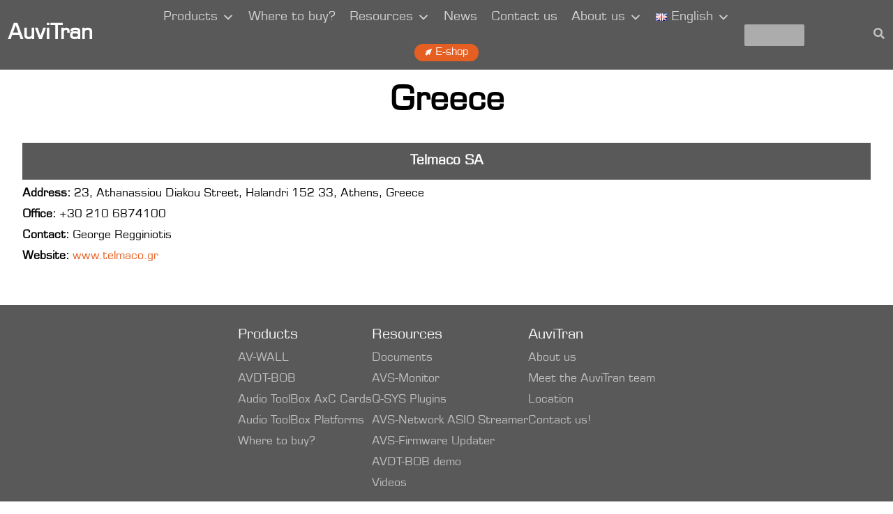

--- FILE ---
content_type: text/html; charset=UTF-8
request_url: https://www.auvitran.com/placemarks/greece/
body_size: 9438
content:
<!DOCTYPE html>
<html>
	<head lang="en-US">
		<meta charset="UTF-8">
		<meta name="viewport" content="width=device-width, initial-scale=1, maximum-scale=1" />
		<meta name="description" content="AuviTran is recognized as having a key role in the professional audio industry worldwide" >
		<meta http-equiv="x-ua-compatible" content="IE=edge" >
		<title>AuviTran &raquo; Greece</title>
				<meta name='robots' content='max-image-preview:large' />
<link rel='dns-prefetch' href='//cdn.jsdelivr.net' />
<link rel='dns-prefetch' href='//use.fontawesome.com' />
<link rel="alternate" title="oEmbed (JSON)" type="application/json+oembed" href="https://www.auvitran.com/wp-json/oembed/1.0/embed?url=https%3A%2F%2Fwww.auvitran.com%2Fplacemarks%2Fgreece%2F" />
<link rel="alternate" title="oEmbed (XML)" type="text/xml+oembed" href="https://www.auvitran.com/wp-json/oembed/1.0/embed?url=https%3A%2F%2Fwww.auvitran.com%2Fplacemarks%2Fgreece%2F&#038;format=xml" />
<style id='wp-img-auto-sizes-contain-inline-css' type='text/css'>
img:is([sizes=auto i],[sizes^="auto," i]){contain-intrinsic-size:3000px 1500px}
/*# sourceURL=wp-img-auto-sizes-contain-inline-css */
</style>
<style id='wp-emoji-styles-inline-css' type='text/css'>

	img.wp-smiley, img.emoji {
		display: inline !important;
		border: none !important;
		box-shadow: none !important;
		height: 1em !important;
		width: 1em !important;
		margin: 0 0.07em !important;
		vertical-align: -0.1em !important;
		background: none !important;
		padding: 0 !important;
	}
/*# sourceURL=wp-emoji-styles-inline-css */
</style>
<link rel='stylesheet' id='wp-block-library-css' href='https://www.auvitran.com/wp-includes/css/dist/block-library/style.min.css?ver=7dc43c217566a5097e667fe5a17e844c' type='text/css' media='all' />
<style id='global-styles-inline-css' type='text/css'>
:root{--wp--preset--aspect-ratio--square: 1;--wp--preset--aspect-ratio--4-3: 4/3;--wp--preset--aspect-ratio--3-4: 3/4;--wp--preset--aspect-ratio--3-2: 3/2;--wp--preset--aspect-ratio--2-3: 2/3;--wp--preset--aspect-ratio--16-9: 16/9;--wp--preset--aspect-ratio--9-16: 9/16;--wp--preset--color--black: #000000;--wp--preset--color--cyan-bluish-gray: #abb8c3;--wp--preset--color--white: #ffffff;--wp--preset--color--pale-pink: #f78da7;--wp--preset--color--vivid-red: #cf2e2e;--wp--preset--color--luminous-vivid-orange: #ff6900;--wp--preset--color--luminous-vivid-amber: #fcb900;--wp--preset--color--light-green-cyan: #7bdcb5;--wp--preset--color--vivid-green-cyan: #00d084;--wp--preset--color--pale-cyan-blue: #8ed1fc;--wp--preset--color--vivid-cyan-blue: #0693e3;--wp--preset--color--vivid-purple: #9b51e0;--wp--preset--gradient--vivid-cyan-blue-to-vivid-purple: linear-gradient(135deg,rgb(6,147,227) 0%,rgb(155,81,224) 100%);--wp--preset--gradient--light-green-cyan-to-vivid-green-cyan: linear-gradient(135deg,rgb(122,220,180) 0%,rgb(0,208,130) 100%);--wp--preset--gradient--luminous-vivid-amber-to-luminous-vivid-orange: linear-gradient(135deg,rgb(252,185,0) 0%,rgb(255,105,0) 100%);--wp--preset--gradient--luminous-vivid-orange-to-vivid-red: linear-gradient(135deg,rgb(255,105,0) 0%,rgb(207,46,46) 100%);--wp--preset--gradient--very-light-gray-to-cyan-bluish-gray: linear-gradient(135deg,rgb(238,238,238) 0%,rgb(169,184,195) 100%);--wp--preset--gradient--cool-to-warm-spectrum: linear-gradient(135deg,rgb(74,234,220) 0%,rgb(151,120,209) 20%,rgb(207,42,186) 40%,rgb(238,44,130) 60%,rgb(251,105,98) 80%,rgb(254,248,76) 100%);--wp--preset--gradient--blush-light-purple: linear-gradient(135deg,rgb(255,206,236) 0%,rgb(152,150,240) 100%);--wp--preset--gradient--blush-bordeaux: linear-gradient(135deg,rgb(254,205,165) 0%,rgb(254,45,45) 50%,rgb(107,0,62) 100%);--wp--preset--gradient--luminous-dusk: linear-gradient(135deg,rgb(255,203,112) 0%,rgb(199,81,192) 50%,rgb(65,88,208) 100%);--wp--preset--gradient--pale-ocean: linear-gradient(135deg,rgb(255,245,203) 0%,rgb(182,227,212) 50%,rgb(51,167,181) 100%);--wp--preset--gradient--electric-grass: linear-gradient(135deg,rgb(202,248,128) 0%,rgb(113,206,126) 100%);--wp--preset--gradient--midnight: linear-gradient(135deg,rgb(2,3,129) 0%,rgb(40,116,252) 100%);--wp--preset--font-size--small: 13px;--wp--preset--font-size--medium: 20px;--wp--preset--font-size--large: 36px;--wp--preset--font-size--x-large: 42px;--wp--preset--font-family--eurostile-lt: eurostile-lt;--wp--preset--spacing--20: 0.44rem;--wp--preset--spacing--30: 0.67rem;--wp--preset--spacing--40: 1rem;--wp--preset--spacing--50: 1.5rem;--wp--preset--spacing--60: 2.25rem;--wp--preset--spacing--70: 3.38rem;--wp--preset--spacing--80: 5.06rem;--wp--preset--shadow--natural: 6px 6px 9px rgba(0, 0, 0, 0.2);--wp--preset--shadow--deep: 12px 12px 50px rgba(0, 0, 0, 0.4);--wp--preset--shadow--sharp: 6px 6px 0px rgba(0, 0, 0, 0.2);--wp--preset--shadow--outlined: 6px 6px 0px -3px rgb(255, 255, 255), 6px 6px rgb(0, 0, 0);--wp--preset--shadow--crisp: 6px 6px 0px rgb(0, 0, 0);}:where(body) { margin: 0; }.wp-site-blocks > .alignleft { float: left; margin-right: 2em; }.wp-site-blocks > .alignright { float: right; margin-left: 2em; }.wp-site-blocks > .aligncenter { justify-content: center; margin-left: auto; margin-right: auto; }:where(.is-layout-flex){gap: 0.5em;}:where(.is-layout-grid){gap: 0.5em;}.is-layout-flow > .alignleft{float: left;margin-inline-start: 0;margin-inline-end: 2em;}.is-layout-flow > .alignright{float: right;margin-inline-start: 2em;margin-inline-end: 0;}.is-layout-flow > .aligncenter{margin-left: auto !important;margin-right: auto !important;}.is-layout-constrained > .alignleft{float: left;margin-inline-start: 0;margin-inline-end: 2em;}.is-layout-constrained > .alignright{float: right;margin-inline-start: 2em;margin-inline-end: 0;}.is-layout-constrained > .aligncenter{margin-left: auto !important;margin-right: auto !important;}.is-layout-constrained > :where(:not(.alignleft):not(.alignright):not(.alignfull)){margin-left: auto !important;margin-right: auto !important;}body .is-layout-flex{display: flex;}.is-layout-flex{flex-wrap: wrap;align-items: center;}.is-layout-flex > :is(*, div){margin: 0;}body .is-layout-grid{display: grid;}.is-layout-grid > :is(*, div){margin: 0;}body{padding-top: 0px;padding-right: 0px;padding-bottom: 0px;padding-left: 0px;}a:where(:not(.wp-element-button)){text-decoration: underline;}:root :where(.wp-element-button, .wp-block-button__link){background-color: #32373c;border-width: 0;color: #fff;font-family: inherit;font-size: inherit;font-style: inherit;font-weight: inherit;letter-spacing: inherit;line-height: inherit;padding-top: calc(0.667em + 2px);padding-right: calc(1.333em + 2px);padding-bottom: calc(0.667em + 2px);padding-left: calc(1.333em + 2px);text-decoration: none;text-transform: inherit;}.has-black-color{color: var(--wp--preset--color--black) !important;}.has-cyan-bluish-gray-color{color: var(--wp--preset--color--cyan-bluish-gray) !important;}.has-white-color{color: var(--wp--preset--color--white) !important;}.has-pale-pink-color{color: var(--wp--preset--color--pale-pink) !important;}.has-vivid-red-color{color: var(--wp--preset--color--vivid-red) !important;}.has-luminous-vivid-orange-color{color: var(--wp--preset--color--luminous-vivid-orange) !important;}.has-luminous-vivid-amber-color{color: var(--wp--preset--color--luminous-vivid-amber) !important;}.has-light-green-cyan-color{color: var(--wp--preset--color--light-green-cyan) !important;}.has-vivid-green-cyan-color{color: var(--wp--preset--color--vivid-green-cyan) !important;}.has-pale-cyan-blue-color{color: var(--wp--preset--color--pale-cyan-blue) !important;}.has-vivid-cyan-blue-color{color: var(--wp--preset--color--vivid-cyan-blue) !important;}.has-vivid-purple-color{color: var(--wp--preset--color--vivid-purple) !important;}.has-black-background-color{background-color: var(--wp--preset--color--black) !important;}.has-cyan-bluish-gray-background-color{background-color: var(--wp--preset--color--cyan-bluish-gray) !important;}.has-white-background-color{background-color: var(--wp--preset--color--white) !important;}.has-pale-pink-background-color{background-color: var(--wp--preset--color--pale-pink) !important;}.has-vivid-red-background-color{background-color: var(--wp--preset--color--vivid-red) !important;}.has-luminous-vivid-orange-background-color{background-color: var(--wp--preset--color--luminous-vivid-orange) !important;}.has-luminous-vivid-amber-background-color{background-color: var(--wp--preset--color--luminous-vivid-amber) !important;}.has-light-green-cyan-background-color{background-color: var(--wp--preset--color--light-green-cyan) !important;}.has-vivid-green-cyan-background-color{background-color: var(--wp--preset--color--vivid-green-cyan) !important;}.has-pale-cyan-blue-background-color{background-color: var(--wp--preset--color--pale-cyan-blue) !important;}.has-vivid-cyan-blue-background-color{background-color: var(--wp--preset--color--vivid-cyan-blue) !important;}.has-vivid-purple-background-color{background-color: var(--wp--preset--color--vivid-purple) !important;}.has-black-border-color{border-color: var(--wp--preset--color--black) !important;}.has-cyan-bluish-gray-border-color{border-color: var(--wp--preset--color--cyan-bluish-gray) !important;}.has-white-border-color{border-color: var(--wp--preset--color--white) !important;}.has-pale-pink-border-color{border-color: var(--wp--preset--color--pale-pink) !important;}.has-vivid-red-border-color{border-color: var(--wp--preset--color--vivid-red) !important;}.has-luminous-vivid-orange-border-color{border-color: var(--wp--preset--color--luminous-vivid-orange) !important;}.has-luminous-vivid-amber-border-color{border-color: var(--wp--preset--color--luminous-vivid-amber) !important;}.has-light-green-cyan-border-color{border-color: var(--wp--preset--color--light-green-cyan) !important;}.has-vivid-green-cyan-border-color{border-color: var(--wp--preset--color--vivid-green-cyan) !important;}.has-pale-cyan-blue-border-color{border-color: var(--wp--preset--color--pale-cyan-blue) !important;}.has-vivid-cyan-blue-border-color{border-color: var(--wp--preset--color--vivid-cyan-blue) !important;}.has-vivid-purple-border-color{border-color: var(--wp--preset--color--vivid-purple) !important;}.has-vivid-cyan-blue-to-vivid-purple-gradient-background{background: var(--wp--preset--gradient--vivid-cyan-blue-to-vivid-purple) !important;}.has-light-green-cyan-to-vivid-green-cyan-gradient-background{background: var(--wp--preset--gradient--light-green-cyan-to-vivid-green-cyan) !important;}.has-luminous-vivid-amber-to-luminous-vivid-orange-gradient-background{background: var(--wp--preset--gradient--luminous-vivid-amber-to-luminous-vivid-orange) !important;}.has-luminous-vivid-orange-to-vivid-red-gradient-background{background: var(--wp--preset--gradient--luminous-vivid-orange-to-vivid-red) !important;}.has-very-light-gray-to-cyan-bluish-gray-gradient-background{background: var(--wp--preset--gradient--very-light-gray-to-cyan-bluish-gray) !important;}.has-cool-to-warm-spectrum-gradient-background{background: var(--wp--preset--gradient--cool-to-warm-spectrum) !important;}.has-blush-light-purple-gradient-background{background: var(--wp--preset--gradient--blush-light-purple) !important;}.has-blush-bordeaux-gradient-background{background: var(--wp--preset--gradient--blush-bordeaux) !important;}.has-luminous-dusk-gradient-background{background: var(--wp--preset--gradient--luminous-dusk) !important;}.has-pale-ocean-gradient-background{background: var(--wp--preset--gradient--pale-ocean) !important;}.has-electric-grass-gradient-background{background: var(--wp--preset--gradient--electric-grass) !important;}.has-midnight-gradient-background{background: var(--wp--preset--gradient--midnight) !important;}.has-small-font-size{font-size: var(--wp--preset--font-size--small) !important;}.has-medium-font-size{font-size: var(--wp--preset--font-size--medium) !important;}.has-large-font-size{font-size: var(--wp--preset--font-size--large) !important;}.has-x-large-font-size{font-size: var(--wp--preset--font-size--x-large) !important;}.has-eurostile-lt-font-family{font-family: var(--wp--preset--font-family--eurostile-lt) !important;}
/*# sourceURL=global-styles-inline-css */
</style>

<style id='font-awesome-svg-styles-default-inline-css' type='text/css'>
.svg-inline--fa {
  display: inline-block;
  height: 1em;
  overflow: visible;
  vertical-align: -.125em;
}
/*# sourceURL=font-awesome-svg-styles-default-inline-css */
</style>
<link rel='stylesheet' id='font-awesome-svg-styles-css' href='https://www.auvitran.com/wp-content/uploads/font-awesome/v5.15.4/css/svg-with-js.css' type='text/css' media='all' />
<style id='font-awesome-svg-styles-inline-css' type='text/css'>
   .wp-block-font-awesome-icon svg::before,
   .wp-rich-text-font-awesome-icon svg::before {content: unset;}
/*# sourceURL=font-awesome-svg-styles-inline-css */
</style>
<link rel='stylesheet' id='uaf_client_css-css' href='https://www.auvitran.com/wp-content/uploads/useanyfont/uaf.css?ver=1764324779' type='text/css' media='all' />
<link rel='stylesheet' id='megamenu-css' href='https://www.auvitran.com/wp-content/uploads/maxmegamenu/style_en_us.css?ver=ee85ac' type='text/css' media='all' />
<link rel='stylesheet' id='dashicons-css' href='https://www.auvitran.com/wp-includes/css/dashicons.min.css?ver=7dc43c217566a5097e667fe5a17e844c' type='text/css' media='all' />
<link rel='stylesheet' id='bootstrap-css-css' href='https://cdn.jsdelivr.net/npm/bootstrap@5.1.3/dist/css/bootstrap.css?ver=7dc43c217566a5097e667fe5a17e844c' type='text/css' media='all' />
<link rel='stylesheet' id='maincss-css' href='https://www.auvitran.com/wp-content/themes/AuviTran%202.0/style.css?ver=7dc43c217566a5097e667fe5a17e844c' type='text/css' media='all' />
<link rel='stylesheet' id='font-awesome-official-css' href='https://use.fontawesome.com/releases/v5.15.4/css/all.css' type='text/css' media='all' integrity="sha384-DyZ88mC6Up2uqS4h/KRgHuoeGwBcD4Ng9SiP4dIRy0EXTlnuz47vAwmeGwVChigm" crossorigin="anonymous" />
<link rel='stylesheet' id='font-awesome-official-v4shim-css' href='https://use.fontawesome.com/releases/v5.15.4/css/v4-shims.css' type='text/css' media='all' integrity="sha384-Vq76wejb3QJM4nDatBa5rUOve+9gkegsjCebvV/9fvXlGWo4HCMR4cJZjjcF6Viv" crossorigin="anonymous" />
<style id='font-awesome-official-v4shim-inline-css' type='text/css'>
@font-face {
font-family: "FontAwesome";
font-display: block;
src: url("https://use.fontawesome.com/releases/v5.15.4/webfonts/fa-brands-400.eot"),
		url("https://use.fontawesome.com/releases/v5.15.4/webfonts/fa-brands-400.eot?#iefix") format("embedded-opentype"),
		url("https://use.fontawesome.com/releases/v5.15.4/webfonts/fa-brands-400.woff2") format("woff2"),
		url("https://use.fontawesome.com/releases/v5.15.4/webfonts/fa-brands-400.woff") format("woff"),
		url("https://use.fontawesome.com/releases/v5.15.4/webfonts/fa-brands-400.ttf") format("truetype"),
		url("https://use.fontawesome.com/releases/v5.15.4/webfonts/fa-brands-400.svg#fontawesome") format("svg");
}

@font-face {
font-family: "FontAwesome";
font-display: block;
src: url("https://use.fontawesome.com/releases/v5.15.4/webfonts/fa-solid-900.eot"),
		url("https://use.fontawesome.com/releases/v5.15.4/webfonts/fa-solid-900.eot?#iefix") format("embedded-opentype"),
		url("https://use.fontawesome.com/releases/v5.15.4/webfonts/fa-solid-900.woff2") format("woff2"),
		url("https://use.fontawesome.com/releases/v5.15.4/webfonts/fa-solid-900.woff") format("woff"),
		url("https://use.fontawesome.com/releases/v5.15.4/webfonts/fa-solid-900.ttf") format("truetype"),
		url("https://use.fontawesome.com/releases/v5.15.4/webfonts/fa-solid-900.svg#fontawesome") format("svg");
}

@font-face {
font-family: "FontAwesome";
font-display: block;
src: url("https://use.fontawesome.com/releases/v5.15.4/webfonts/fa-regular-400.eot"),
		url("https://use.fontawesome.com/releases/v5.15.4/webfonts/fa-regular-400.eot?#iefix") format("embedded-opentype"),
		url("https://use.fontawesome.com/releases/v5.15.4/webfonts/fa-regular-400.woff2") format("woff2"),
		url("https://use.fontawesome.com/releases/v5.15.4/webfonts/fa-regular-400.woff") format("woff"),
		url("https://use.fontawesome.com/releases/v5.15.4/webfonts/fa-regular-400.ttf") format("truetype"),
		url("https://use.fontawesome.com/releases/v5.15.4/webfonts/fa-regular-400.svg#fontawesome") format("svg");
unicode-range: U+F004-F005,U+F007,U+F017,U+F022,U+F024,U+F02E,U+F03E,U+F044,U+F057-F059,U+F06E,U+F070,U+F075,U+F07B-F07C,U+F080,U+F086,U+F089,U+F094,U+F09D,U+F0A0,U+F0A4-F0A7,U+F0C5,U+F0C7-F0C8,U+F0E0,U+F0EB,U+F0F3,U+F0F8,U+F0FE,U+F111,U+F118-F11A,U+F11C,U+F133,U+F144,U+F146,U+F14A,U+F14D-F14E,U+F150-F152,U+F15B-F15C,U+F164-F165,U+F185-F186,U+F191-F192,U+F1AD,U+F1C1-F1C9,U+F1CD,U+F1D8,U+F1E3,U+F1EA,U+F1F6,U+F1F9,U+F20A,U+F247-F249,U+F24D,U+F254-F25B,U+F25D,U+F267,U+F271-F274,U+F279,U+F28B,U+F28D,U+F2B5-F2B6,U+F2B9,U+F2BB,U+F2BD,U+F2C1-F2C2,U+F2D0,U+F2D2,U+F2DC,U+F2ED,U+F328,U+F358-F35B,U+F3A5,U+F3D1,U+F410,U+F4AD;
}
/*# sourceURL=font-awesome-official-v4shim-inline-css */
</style>
<!--n2css--><!--n2js--><script type="text/javascript" src="https://www.auvitran.com/wp-includes/js/jquery/jquery.min.js?ver=3.7.1" id="jquery-core-js"></script>
<script type="text/javascript" src="https://www.auvitran.com/wp-includes/js/jquery/jquery-migrate.min.js?ver=3.4.1" id="jquery-migrate-js"></script>
<link rel="https://api.w.org/" href="https://www.auvitran.com/wp-json/" /><link rel="EditURI" type="application/rsd+xml" title="RSD" href="https://www.auvitran.com/xmlrpc.php?rsd" />
<link rel="canonical" href="https://www.auvitran.com/placemarks/greece/" />
<script> (function(ss,ex){ window.ldfdr=window.ldfdr||function(){(ldfdr._q=ldfdr._q||[]).push([].slice.call(arguments));}; (function(d,s){ fs=d.getElementsByTagName(s)[0]; function ce(src){ var cs=d.createElement(s); cs.src=src; cs.async=1; fs.parentNode.insertBefore(cs,fs); }; ce('https://sc.lfeeder.com/lftracker_v1_'+ss+(ex?'_'+ex:'')+'.js'); })(document,'script'); })('lAxoEaKq3z07OYGd'); </script>
<style class='wp-fonts-local' type='text/css'>
@font-face{font-family:eurostile-lt;font-style:normal;font-weight:400;font-display:fallback;src:url('https://www.auvitran.com/wp-content/uploads/useanyfont/180621020433eurostile-lt.woff2') format('woff2');}
</style>
<link rel="icon" href="https://www.auvitran.com/wp-content/uploads/2019/09/cropped-AuviTranLogoBlackVerySmall-e1571407350501-5-32x32.jpg" sizes="32x32" />
<link rel="icon" href="https://www.auvitran.com/wp-content/uploads/2019/09/cropped-AuviTranLogoBlackVerySmall-e1571407350501-5-192x192.jpg" sizes="192x192" />
<link rel="apple-touch-icon" href="https://www.auvitran.com/wp-content/uploads/2019/09/cropped-AuviTranLogoBlackVerySmall-e1571407350501-5-180x180.jpg" />
<meta name="msapplication-TileImage" content="https://www.auvitran.com/wp-content/uploads/2019/09/cropped-AuviTranLogoBlackVerySmall-e1571407350501-5-270x270.jpg" />
<style type="text/css">/** Mega Menu CSS: fs **/</style>
	</head>
	
	<!--<div class="lang-flag" >
			</div>-->
	<body data-rsssl=1 class="wp-singular bgmp-template-default single single-bgmp postid-10639 wp-theme-AuviTran20 mega-menu-header-menu">

		<div id="wrap">
			<header id="big-header" class="container-fluid ">
				<div class="row align-items-center">
					<div class="logo col-2 col-lg-2 px-0 py-2">
							<a href="https://www.auvitran.com" id='txtAuvi'>
								<b>AuviTran</b>
								<i class="fa fa-home"></i>
							</a>
					</div>
					<div class="menu order-2 col-lg-8 order-lg-1  px-0 " >
							<div id="mega-menu-wrap-header-menu" class="mega-menu-wrap"><div class="mega-menu-toggle"><div class="mega-toggle-blocks-left"></div><div class="mega-toggle-blocks-center"></div><div class="mega-toggle-blocks-right"><div class='mega-toggle-block mega-menu-toggle-block mega-toggle-block-1' id='mega-toggle-block-1' tabindex='0'><span class='mega-toggle-label' role='button' aria-expanded='false'><span class='mega-toggle-label-closed'>MENU</span><span class='mega-toggle-label-open'>MENU</span></span></div></div></div><ul id="mega-menu-header-menu" class="mega-menu max-mega-menu mega-menu-horizontal mega-no-js" data-event="hover_intent" data-effect="fade_up" data-effect-speed="200" data-effect-mobile="slide" data-effect-speed-mobile="200" data-mobile-force-width="body" data-second-click="close" data-document-click="collapse" data-vertical-behaviour="accordion" data-breakpoint="992" data-unbind="true" data-mobile-state="collapse_all" data-mobile-direction="vertical" data-hover-intent-timeout="300" data-hover-intent-interval="100"><li class="mega-menu-item mega-menu-item-type-post_type mega-menu-item-object-page mega-menu-item-has-children mega-align-bottom-left mega-menu-flyout mega-menu-item-10507" id="mega-menu-item-10507"><a class="mega-menu-link" href="https://www.auvitran.com/products/" aria-expanded="false" tabindex="0">Products<span class="mega-indicator" aria-hidden="true"></span></a>
<ul class="mega-sub-menu">
<li class="mega-menu-item mega-menu-item-type-post_type mega-menu-item-object-productrange mega-menu-item-9347" id="mega-menu-item-9347"><a class="mega-menu-link" href="https://www.auvitran.com/productrange/av-wall/">AV-WALL</a></li><li class="mega-menu-item mega-menu-item-type-post_type mega-menu-item-object-productrange mega-menu-item-9364" id="mega-menu-item-9364"><a class="mega-menu-link" href="https://www.auvitran.com/productrange/avdt-bob/">AVDT-BOB</a></li><li class="mega-menu-item mega-menu-item-type-post_type mega-menu-item-object-productrange mega-menu-item-9362" id="mega-menu-item-9362"><a class="mega-menu-link" href="https://www.auvitran.com/productrange/axc-cards/">Audio ToolBox AxC Cards</a></li><li class="mega-menu-item mega-menu-item-type-post_type mega-menu-item-object-productrange mega-menu-item-9363" id="mega-menu-item-9363"><a class="mega-menu-link" href="https://www.auvitran.com/productrange/platforms/">Audio ToolBox Platforms</a></li></ul>
</li><li class="mega-menu-item mega-menu-item-type-post_type mega-menu-item-object-page mega-align-bottom-left mega-menu-flyout mega-menu-item-84" id="mega-menu-item-84"><a class="mega-menu-link" href="https://www.auvitran.com/where-to-buy/" tabindex="0">Where to buy?</a></li><li class="mega-menu-item mega-menu-item-type-custom mega-menu-item-object-custom mega-menu-item-has-children mega-align-bottom-left mega-menu-flyout mega-menu-item-5855" id="mega-menu-item-5855"><a class="mega-menu-link" href="#" aria-expanded="false" tabindex="0">Resources<span class="mega-indicator" aria-hidden="true"></span></a>
<ul class="mega-sub-menu">
<li class="mega-menu-item mega-menu-item-type-post_type mega-menu-item-object-page mega-menu-item-has-children mega-menu-item-1535" id="mega-menu-item-1535"><a class="mega-menu-link" href="https://www.auvitran.com/download-documents/" aria-expanded="false">Document<span class="mega-indicator" aria-hidden="true"></span></a>
	<ul class="mega-sub-menu">
<li class="mega-menu-item mega-menu-item-type-post_type mega-menu-item-object-page mega-menu-item-10933" id="mega-menu-item-10933"><a class="mega-menu-link" href="https://www.auvitran.com/download-documents/use-cases/">Use cases</a></li><li class="mega-menu-item mega-menu-item-type-post_type mega-menu-item-object-page mega-menu-item-10402" id="mega-menu-item-10402"><a class="mega-menu-link" href="https://www.auvitran.com/fr/datasheet/">Datasheet</a></li><li class="mega-menu-item mega-menu-item-type-post_type mega-menu-item-object-page mega-menu-item-10401" id="mega-menu-item-10401"><a class="mega-menu-link" href="https://www.auvitran.com/download-documents/users-manual/">User’s manual</a></li><li class="mega-menu-item mega-menu-item-type-post_type mega-menu-item-object-page mega-menu-item-10400" id="mega-menu-item-10400"><a class="mega-menu-link" href="https://www.auvitran.com/download-documents/images/">Images</a></li><li class="mega-menu-item mega-menu-item-type-post_type mega-menu-item-object-page mega-menu-item-10399" id="mega-menu-item-10399"><a class="mega-menu-link" href="https://www.auvitran.com/download-documents/cad/">CAD</a></li>	</ul>
</li><li class="mega-menu-item mega-menu-item-type-post_type mega-menu-item-object-page mega-menu-item-has-children mega-menu-item-8699" id="mega-menu-item-8699"><a class="mega-menu-link" href="https://www.auvitran.com/download-software/" aria-expanded="false">Software<span class="mega-indicator" aria-hidden="true"></span></a>
	<ul class="mega-sub-menu">
<li class="mega-menu-item mega-menu-item-type-post_type mega-menu-item-object-software mega-menu-item-10226" id="mega-menu-item-10226"><a class="mega-menu-link" href="https://www.auvitran.com/software/avs-monitor-2/">AVS-Monitor</a></li><li class="mega-menu-item mega-menu-item-type-post_type mega-menu-item-object-software mega-menu-item-10762" id="mega-menu-item-10762"><a class="mega-menu-link" href="https://www.auvitran.com/software/q-sys-plugins/">Q-SYS Plugins</a></li><li class="mega-menu-item mega-menu-item-type-post_type mega-menu-item-object-software mega-menu-item-10225" id="mega-menu-item-10225"><a class="mega-menu-link" href="https://www.auvitran.com/software/avs-network-asio-streamer/">AVS-Network ASIO Streamer</a></li><li class="mega-menu-item mega-menu-item-type-post_type mega-menu-item-object-software mega-menu-item-10224" id="mega-menu-item-10224"><a class="mega-menu-link" href="https://www.auvitran.com/software/avs-firmware-updater/">AVS-Firmware Updater</a></li><li class="mega-menu-item mega-menu-item-type-post_type mega-menu-item-object-page mega-menu-item-10227" id="mega-menu-item-10227"><a class="mega-menu-link" href="https://www.auvitran.com/avdt-bob-software-demo/">AVDT-BOB software demo</a></li>	</ul>
</li><li class="mega-menu-item mega-menu-item-type-post_type mega-menu-item-object-page mega-menu-item-10757" id="mega-menu-item-10757"><a class="mega-menu-link" href="https://www.auvitran.com/videos/">Videos</a></li></ul>
</li><li class="mega-menu-item mega-menu-item-type-post_type mega-menu-item-object-page mega-align-bottom-left mega-menu-flyout mega-menu-item-11183" id="mega-menu-item-11183"><a class="mega-menu-link" href="https://www.auvitran.com/news/" tabindex="0">News</a></li><li class="mega-menu-item mega-menu-item-type-post_type mega-menu-item-object-page mega-align-bottom-left mega-menu-flyout mega-menu-item-10851" id="mega-menu-item-10851"><a class="mega-menu-link" href="https://www.auvitran.com/contact-2/" tabindex="0">Contact us</a></li><li class="mega-menu-item mega-menu-item-type-post_type mega-menu-item-object-page mega-menu-item-has-children mega-align-bottom-left mega-menu-flyout mega-menu-item-71" id="mega-menu-item-71"><a class="mega-menu-link" href="https://www.auvitran.com/company/" aria-expanded="false" tabindex="0">About us<span class="mega-indicator" aria-hidden="true"></span></a>
<ul class="mega-sub-menu">
<li class="mega-menu-item mega-menu-item-type-post_type mega-menu-item-object-page mega-menu-item-152" id="mega-menu-item-152"><a class="mega-menu-link" href="https://www.auvitran.com/location/">Location</a></li></ul>
</li><li class="mega-pll-parent-menu-item mega-menu-item mega-menu-item-type-custom mega-menu-item-object-custom mega-menu-item-has-children mega-align-bottom-left mega-menu-flyout mega-menu-item-5741 pll-parent-menu-item" id="mega-menu-item-5741"><a class="mega-menu-link" href="#pll_switcher" aria-expanded="false" tabindex="0"><img src="[data-uri]" alt="" width="16" height="11" style="width: 16px; height: 11px;" /><span style="margin-left:0.3em;">English</span><span class="mega-indicator" aria-hidden="true"></span></a>
<ul class="mega-sub-menu">
<li class="mega-lang-item mega-lang-item-51 mega-lang-item-en mega-current-lang mega-no-translation mega-lang-item-first mega-menu-item mega-menu-item-type-custom mega-menu-item-object-custom mega-menu-item-home mega-menu-item-5741-en lang-item lang-item-51 lang-item-en current-lang no-translation lang-item-first" id="mega-menu-item-5741-en"><a class="mega-menu-link" href="https://www.auvitran.com/"><img src="[data-uri]" alt="" width="16" height="11" style="width: 16px; height: 11px;" /><span style="margin-left:0.3em;">English</span></a></li><li class="mega-lang-item mega-lang-item-54 mega-lang-item-fr mega-no-translation mega-menu-item mega-menu-item-type-custom mega-menu-item-object-custom mega-menu-item-5741-fr lang-item lang-item-54 lang-item-fr no-translation" id="mega-menu-item-5741-fr"><a class="mega-menu-link" href="https://www.auvitran.com/fr/"><img src="[data-uri]" alt="" width="16" height="11" style="width: 16px; height: 11px;" /><span style="margin-left:0.3em;">Français</span></a></li></ul>
</li><li class="mega-menu-item mega-menu-item-type-custom mega-menu-item-object-custom mega-align-bottom-left mega-menu-flyout mega-menu-item-10993" id="mega-menu-item-10993"><a class="mega-menu-link" href="https://digigramdigital.myshopify.com/collections/auvitrans-products" tabindex="0"><span style="background-color: #e65f22; color: #ffffff; padding-right: 15px; padding-left: 15px ; padding-top: 5px; padding-bottom: 5px; border-radius: 30px; font-size: 15px;"><img src="https://www.digigram.com/wp-content/uploads/2024/04/mouse-cursor-svgrepo-com-1.svg" width="10px;"> E-shop</span></a></li></ul></div>					</div>
					<div class="lang-flag col col-lg-2 order-1 order-lg-2 px-0 py-2" >
						<form class="form-inline " role="search" method="get" id="searchform" action="https://www.auvitran.com/">
        <div>   
        <div > 
            <label class="screen-reader-text" for="searchchamp"></label>
            <input id="searchchamp" class="form-control " type="s" value="" name="s"  />
        </div>
	    <button class="btn" type="submit" id="searchsubmit" value="Search"><i class="fa fa-search icon-2x" ></i></button>
    </div>
</form> 


	

	
					</div>
				</div>
			</header>
			
			<div id="main"> 
            <div class="post">
        <div class="produit">
        <h1 class="post-title">Greece</h1>
      </div>
      <div class="single-content">
      <h2>Telmaco SA</h2>
<p><strong>Address:</strong> 23, Athanassiou Diakou Street, Halandri 152 33, Athens, Greece</p>
<p><strong>Office:</strong> +30 210 6874100</p>
<p><strong>Contact:</strong> George Regginiotis</p>
<p><strong>Website:</strong> <a href="https://www.telmaco.gr/en/" target="_blank" rel="noopener noreferrer">www.telmaco.gr</a></p>
      </div>
      </div>
      </div>
			</div>
		</div>
		<div id="footer" style="bottom:	0px;">
		<!--<script	src="https://use.fontawesome.com/f4cdc5a6e8/css/v5-front-face.css"></script>-->
			<div class="container">
			
				<nav class="menu-footer">
				
						<div class="menu-footer-products">
														<h5>Products</h5>
							<ul>
								<li><a href="https://auvitran.com/product/av-wall/">AV-WALL</a></li>
								<li><a href="https://auvitran.com/product/avdt-bob/">AVDT-BOB</a></li>
								<li><a href="https://auvitran.com/product/axc-cards/">Audio ToolBox AxC Cards</a></li>
								<li><a href="https://auvitran.com/product/platforms/">Audio ToolBox Platforms</a></li>
								<li><a href="https://auvitran.com/where-to-buy/">Where to buy?</a></li>
							</ul>
													</div>
						
						<div class="menu-footer-downloads">
														<h5>Resources</h5>
							<ul>
								<li><a href="https://auvitran.com/download-documents/">Documents</a></li>
								<li><a href="https://auvitran.com/software/avs-monitor/">AVS-Monitor</a></li>
								<li><a href="https://auvitran.com/software/q-sys-plugins/">Q-SYS Plugins</a></li>
								<li><a href="https://auvitran.com/software/avs-network-asio-streamer/">AVS-Network ASIO Streamer</a></li>
								<li><a href="https://auvitran.com/software/avs-firmware-updater/">AVS-Firmware Updater</a></li>
								<li><a href="https://auvitran.com/avdt-bob-software-demo/">AVDT-BOB demo</a></li>
								<li><a href="https://auvitran.com/videos/">Videos</a></li>
								
							</ul>
													</div>
						
						<div class="menu-footer-auvitran">
														<h5>AuviTran</h5>
							<ul>
								<li><a href="https://auvitran.com/company/">About us</a></li>
								<li><a href="https://auvitran.com/meet-auvitran-team/">Meet the AuviTran team</a></li>
								<li><a href="https://auvitran.com/location/">Location</a></li>
								<li><a href="https://auvitran.com/contactform/contact-us/">Contact us!</a></li>
							</ul>
													</div>
					
				</nav>
			
				<div class="row">
					<div>
						<ul class="social-networks">
							<li class="social">
								<a href="https://fr-fr.facebook.com/AuviTran-120962797923827/">
								<i class="icon-circled icon-bgdark fa fa-facebook icon-2x"></i>
								</a>
							</li>
							<li class="social">
								<a href="https://www.youtube.com/channel/UCDYfuv6pmDyN7Zd0RQe0r8Q">
									<i class="icon-circled icon-bgdark fa fa-youtube-play icon-2x"></i>
								</a>
							</li>
							
							<li class="social">
								<a href="https://fr.linkedin.com/company/auvitran">
									<i class="icon-circled icon-bgdark fa fa-linkedin icon-2x"></i>
								</a>
								</li>
							<li class="social">
								<a href="https://twitter.com/AuviTran">
									<i class="icon-circled icon-bgdark fa fa-twitter icon-2x"></i>
								</a>
							</li>
							<li class="cpright">
								© Copyright 2022 - AuviTran S.A.S. - 
								<a href="https://auvitran.com/legal-disclaimer/">
									Legal disclaimer								</a>
							</li>
						</ul>
					</div>
				</div>
			</div>
		</div>
		<script type="speculationrules">
{"prefetch":[{"source":"document","where":{"and":[{"href_matches":"/*"},{"not":{"href_matches":["/wp-*.php","/wp-admin/*","/wp-content/uploads/*","/wp-content/*","/wp-content/plugins/*","/wp-content/themes/AuviTran%202.0/*","/*\\?(.+)"]}},{"not":{"selector_matches":"a[rel~=\"nofollow\"]"}},{"not":{"selector_matches":".no-prefetch, .no-prefetch a"}}]},"eagerness":"conservative"}]}
</script>
© Copyright 2026 - AuviTran S.A.R.L. - <a href="https://www.auvitran.com/w4/?page_id=1014">Legal disclaimer</a> / <a href="https://www.auvitran.com/w4/?page_id=4252&lang=fr">Réglementation</a><script type="text/javascript" src="https://cdn.jsdelivr.net/npm/bootstrap@5.1.3/dist/js/bootstrap.min.js" id="bootstrap-js-js"></script>
<script type="text/javascript" src="https://www.auvitran.com/wp-includes/js/hoverIntent.min.js?ver=1.10.2" id="hoverIntent-js"></script>
<script type="text/javascript" src="https://www.auvitran.com/wp-content/plugins/megamenu/js/maxmegamenu.js?ver=3.6.2" id="megamenu-js"></script>
<script id="wp-emoji-settings" type="application/json">
{"baseUrl":"https://s.w.org/images/core/emoji/17.0.2/72x72/","ext":".png","svgUrl":"https://s.w.org/images/core/emoji/17.0.2/svg/","svgExt":".svg","source":{"concatemoji":"https://www.auvitran.com/wp-includes/js/wp-emoji-release.min.js?ver=7dc43c217566a5097e667fe5a17e844c"}}
</script>
<script type="module">
/* <![CDATA[ */
/*! This file is auto-generated */
const a=JSON.parse(document.getElementById("wp-emoji-settings").textContent),o=(window._wpemojiSettings=a,"wpEmojiSettingsSupports"),s=["flag","emoji"];function i(e){try{var t={supportTests:e,timestamp:(new Date).valueOf()};sessionStorage.setItem(o,JSON.stringify(t))}catch(e){}}function c(e,t,n){e.clearRect(0,0,e.canvas.width,e.canvas.height),e.fillText(t,0,0);t=new Uint32Array(e.getImageData(0,0,e.canvas.width,e.canvas.height).data);e.clearRect(0,0,e.canvas.width,e.canvas.height),e.fillText(n,0,0);const a=new Uint32Array(e.getImageData(0,0,e.canvas.width,e.canvas.height).data);return t.every((e,t)=>e===a[t])}function p(e,t){e.clearRect(0,0,e.canvas.width,e.canvas.height),e.fillText(t,0,0);var n=e.getImageData(16,16,1,1);for(let e=0;e<n.data.length;e++)if(0!==n.data[e])return!1;return!0}function u(e,t,n,a){switch(t){case"flag":return n(e,"\ud83c\udff3\ufe0f\u200d\u26a7\ufe0f","\ud83c\udff3\ufe0f\u200b\u26a7\ufe0f")?!1:!n(e,"\ud83c\udde8\ud83c\uddf6","\ud83c\udde8\u200b\ud83c\uddf6")&&!n(e,"\ud83c\udff4\udb40\udc67\udb40\udc62\udb40\udc65\udb40\udc6e\udb40\udc67\udb40\udc7f","\ud83c\udff4\u200b\udb40\udc67\u200b\udb40\udc62\u200b\udb40\udc65\u200b\udb40\udc6e\u200b\udb40\udc67\u200b\udb40\udc7f");case"emoji":return!a(e,"\ud83e\u1fac8")}return!1}function f(e,t,n,a){let r;const o=(r="undefined"!=typeof WorkerGlobalScope&&self instanceof WorkerGlobalScope?new OffscreenCanvas(300,150):document.createElement("canvas")).getContext("2d",{willReadFrequently:!0}),s=(o.textBaseline="top",o.font="600 32px Arial",{});return e.forEach(e=>{s[e]=t(o,e,n,a)}),s}function r(e){var t=document.createElement("script");t.src=e,t.defer=!0,document.head.appendChild(t)}a.supports={everything:!0,everythingExceptFlag:!0},new Promise(t=>{let n=function(){try{var e=JSON.parse(sessionStorage.getItem(o));if("object"==typeof e&&"number"==typeof e.timestamp&&(new Date).valueOf()<e.timestamp+604800&&"object"==typeof e.supportTests)return e.supportTests}catch(e){}return null}();if(!n){if("undefined"!=typeof Worker&&"undefined"!=typeof OffscreenCanvas&&"undefined"!=typeof URL&&URL.createObjectURL&&"undefined"!=typeof Blob)try{var e="postMessage("+f.toString()+"("+[JSON.stringify(s),u.toString(),c.toString(),p.toString()].join(",")+"));",a=new Blob([e],{type:"text/javascript"});const r=new Worker(URL.createObjectURL(a),{name:"wpTestEmojiSupports"});return void(r.onmessage=e=>{i(n=e.data),r.terminate(),t(n)})}catch(e){}i(n=f(s,u,c,p))}t(n)}).then(e=>{for(const n in e)a.supports[n]=e[n],a.supports.everything=a.supports.everything&&a.supports[n],"flag"!==n&&(a.supports.everythingExceptFlag=a.supports.everythingExceptFlag&&a.supports[n]);var t;a.supports.everythingExceptFlag=a.supports.everythingExceptFlag&&!a.supports.flag,a.supports.everything||((t=a.source||{}).concatemoji?r(t.concatemoji):t.wpemoji&&t.twemoji&&(r(t.twemoji),r(t.wpemoji)))});
//# sourceURL=https://www.auvitran.com/wp-includes/js/wp-emoji-loader.min.js
/* ]]> */
</script>
		<script	type="text/javascript" src="/wp-content/themes/AuviTran/test.js"></script>
		<noscript>Your browser does not support	Javascript!</noscript>
	</body>
</html>



--- FILE ---
content_type: text/html; charset=UTF-8
request_url: https://www.auvitran.com/wp-content/themes/AuviTran/test.js
body_size: 16079
content:
<!DOCTYPE html>
<html>
	<head lang="en-US">
		<meta charset="UTF-8">
		<meta name="viewport" content="width=device-width, initial-scale=1, maximum-scale=1" />
		<meta name="description" content="AuviTran is recognized as having a key role in the professional audio industry worldwide" >
		<meta http-equiv="x-ua-compatible" content="IE=edge" >
		<title>AuviTran</title>
				<meta name='robots' content='max-image-preview:large' />
<link rel="alternate" href="https://www.auvitran.com/" hreflang="en" />
<link rel="alternate" href="https://www.auvitran.com/fr/" hreflang="fr" />
<link rel='dns-prefetch' href='//cdn.jsdelivr.net' />
<link rel='dns-prefetch' href='//use.fontawesome.com' />
<link rel="alternate" title="oEmbed (JSON)" type="application/json+oembed" href="https://www.auvitran.com/wp-json/oembed/1.0/embed?url=https%3A%2F%2Fwww.auvitran.com%2F" />
<link rel="alternate" title="oEmbed (XML)" type="text/xml+oembed" href="https://www.auvitran.com/wp-json/oembed/1.0/embed?url=https%3A%2F%2Fwww.auvitran.com%2F&#038;format=xml" />
<style id='wp-img-auto-sizes-contain-inline-css' type='text/css'>
img:is([sizes=auto i],[sizes^="auto," i]){contain-intrinsic-size:3000px 1500px}
/*# sourceURL=wp-img-auto-sizes-contain-inline-css */
</style>
<style id='wp-emoji-styles-inline-css' type='text/css'>

	img.wp-smiley, img.emoji {
		display: inline !important;
		border: none !important;
		box-shadow: none !important;
		height: 1em !important;
		width: 1em !important;
		margin: 0 0.07em !important;
		vertical-align: -0.1em !important;
		background: none !important;
		padding: 0 !important;
	}
/*# sourceURL=wp-emoji-styles-inline-css */
</style>
<link rel='stylesheet' id='wp-block-library-css' href='https://www.auvitran.com/wp-includes/css/dist/block-library/style.min.css?ver=7dc43c217566a5097e667fe5a17e844c' type='text/css' media='all' />
<style id='wp-block-heading-inline-css' type='text/css'>
h1:where(.wp-block-heading).has-background,h2:where(.wp-block-heading).has-background,h3:where(.wp-block-heading).has-background,h4:where(.wp-block-heading).has-background,h5:where(.wp-block-heading).has-background,h6:where(.wp-block-heading).has-background{padding:1.25em 2.375em}h1.has-text-align-left[style*=writing-mode]:where([style*=vertical-lr]),h1.has-text-align-right[style*=writing-mode]:where([style*=vertical-rl]),h2.has-text-align-left[style*=writing-mode]:where([style*=vertical-lr]),h2.has-text-align-right[style*=writing-mode]:where([style*=vertical-rl]),h3.has-text-align-left[style*=writing-mode]:where([style*=vertical-lr]),h3.has-text-align-right[style*=writing-mode]:where([style*=vertical-rl]),h4.has-text-align-left[style*=writing-mode]:where([style*=vertical-lr]),h4.has-text-align-right[style*=writing-mode]:where([style*=vertical-rl]),h5.has-text-align-left[style*=writing-mode]:where([style*=vertical-lr]),h5.has-text-align-right[style*=writing-mode]:where([style*=vertical-rl]),h6.has-text-align-left[style*=writing-mode]:where([style*=vertical-lr]),h6.has-text-align-right[style*=writing-mode]:where([style*=vertical-rl]){rotate:180deg}
/*# sourceURL=https://www.auvitran.com/wp-includes/blocks/heading/style.min.css */
</style>
<style id='wp-block-image-inline-css' type='text/css'>
.wp-block-image>a,.wp-block-image>figure>a{display:inline-block}.wp-block-image img{box-sizing:border-box;height:auto;max-width:100%;vertical-align:bottom}@media not (prefers-reduced-motion){.wp-block-image img.hide{visibility:hidden}.wp-block-image img.show{animation:show-content-image .4s}}.wp-block-image[style*=border-radius] img,.wp-block-image[style*=border-radius]>a{border-radius:inherit}.wp-block-image.has-custom-border img{box-sizing:border-box}.wp-block-image.aligncenter{text-align:center}.wp-block-image.alignfull>a,.wp-block-image.alignwide>a{width:100%}.wp-block-image.alignfull img,.wp-block-image.alignwide img{height:auto;width:100%}.wp-block-image .aligncenter,.wp-block-image .alignleft,.wp-block-image .alignright,.wp-block-image.aligncenter,.wp-block-image.alignleft,.wp-block-image.alignright{display:table}.wp-block-image .aligncenter>figcaption,.wp-block-image .alignleft>figcaption,.wp-block-image .alignright>figcaption,.wp-block-image.aligncenter>figcaption,.wp-block-image.alignleft>figcaption,.wp-block-image.alignright>figcaption{caption-side:bottom;display:table-caption}.wp-block-image .alignleft{float:left;margin:.5em 1em .5em 0}.wp-block-image .alignright{float:right;margin:.5em 0 .5em 1em}.wp-block-image .aligncenter{margin-left:auto;margin-right:auto}.wp-block-image :where(figcaption){margin-bottom:1em;margin-top:.5em}.wp-block-image.is-style-circle-mask img{border-radius:9999px}@supports ((-webkit-mask-image:none) or (mask-image:none)) or (-webkit-mask-image:none){.wp-block-image.is-style-circle-mask img{border-radius:0;-webkit-mask-image:url('data:image/svg+xml;utf8,<svg viewBox="0 0 100 100" xmlns="http://www.w3.org/2000/svg"><circle cx="50" cy="50" r="50"/></svg>');mask-image:url('data:image/svg+xml;utf8,<svg viewBox="0 0 100 100" xmlns="http://www.w3.org/2000/svg"><circle cx="50" cy="50" r="50"/></svg>');mask-mode:alpha;-webkit-mask-position:center;mask-position:center;-webkit-mask-repeat:no-repeat;mask-repeat:no-repeat;-webkit-mask-size:contain;mask-size:contain}}:root :where(.wp-block-image.is-style-rounded img,.wp-block-image .is-style-rounded img){border-radius:9999px}.wp-block-image figure{margin:0}.wp-lightbox-container{display:flex;flex-direction:column;position:relative}.wp-lightbox-container img{cursor:zoom-in}.wp-lightbox-container img:hover+button{opacity:1}.wp-lightbox-container button{align-items:center;backdrop-filter:blur(16px) saturate(180%);background-color:#5a5a5a40;border:none;border-radius:4px;cursor:zoom-in;display:flex;height:20px;justify-content:center;opacity:0;padding:0;position:absolute;right:16px;text-align:center;top:16px;width:20px;z-index:100}@media not (prefers-reduced-motion){.wp-lightbox-container button{transition:opacity .2s ease}}.wp-lightbox-container button:focus-visible{outline:3px auto #5a5a5a40;outline:3px auto -webkit-focus-ring-color;outline-offset:3px}.wp-lightbox-container button:hover{cursor:pointer;opacity:1}.wp-lightbox-container button:focus{opacity:1}.wp-lightbox-container button:focus,.wp-lightbox-container button:hover,.wp-lightbox-container button:not(:hover):not(:active):not(.has-background){background-color:#5a5a5a40;border:none}.wp-lightbox-overlay{box-sizing:border-box;cursor:zoom-out;height:100vh;left:0;overflow:hidden;position:fixed;top:0;visibility:hidden;width:100%;z-index:100000}.wp-lightbox-overlay .close-button{align-items:center;cursor:pointer;display:flex;justify-content:center;min-height:40px;min-width:40px;padding:0;position:absolute;right:calc(env(safe-area-inset-right) + 16px);top:calc(env(safe-area-inset-top) + 16px);z-index:5000000}.wp-lightbox-overlay .close-button:focus,.wp-lightbox-overlay .close-button:hover,.wp-lightbox-overlay .close-button:not(:hover):not(:active):not(.has-background){background:none;border:none}.wp-lightbox-overlay .lightbox-image-container{height:var(--wp--lightbox-container-height);left:50%;overflow:hidden;position:absolute;top:50%;transform:translate(-50%,-50%);transform-origin:top left;width:var(--wp--lightbox-container-width);z-index:9999999999}.wp-lightbox-overlay .wp-block-image{align-items:center;box-sizing:border-box;display:flex;height:100%;justify-content:center;margin:0;position:relative;transform-origin:0 0;width:100%;z-index:3000000}.wp-lightbox-overlay .wp-block-image img{height:var(--wp--lightbox-image-height);min-height:var(--wp--lightbox-image-height);min-width:var(--wp--lightbox-image-width);width:var(--wp--lightbox-image-width)}.wp-lightbox-overlay .wp-block-image figcaption{display:none}.wp-lightbox-overlay button{background:none;border:none}.wp-lightbox-overlay .scrim{background-color:#fff;height:100%;opacity:.9;position:absolute;width:100%;z-index:2000000}.wp-lightbox-overlay.active{visibility:visible}@media not (prefers-reduced-motion){.wp-lightbox-overlay.active{animation:turn-on-visibility .25s both}.wp-lightbox-overlay.active img{animation:turn-on-visibility .35s both}.wp-lightbox-overlay.show-closing-animation:not(.active){animation:turn-off-visibility .35s both}.wp-lightbox-overlay.show-closing-animation:not(.active) img{animation:turn-off-visibility .25s both}.wp-lightbox-overlay.zoom.active{animation:none;opacity:1;visibility:visible}.wp-lightbox-overlay.zoom.active .lightbox-image-container{animation:lightbox-zoom-in .4s}.wp-lightbox-overlay.zoom.active .lightbox-image-container img{animation:none}.wp-lightbox-overlay.zoom.active .scrim{animation:turn-on-visibility .4s forwards}.wp-lightbox-overlay.zoom.show-closing-animation:not(.active){animation:none}.wp-lightbox-overlay.zoom.show-closing-animation:not(.active) .lightbox-image-container{animation:lightbox-zoom-out .4s}.wp-lightbox-overlay.zoom.show-closing-animation:not(.active) .lightbox-image-container img{animation:none}.wp-lightbox-overlay.zoom.show-closing-animation:not(.active) .scrim{animation:turn-off-visibility .4s forwards}}@keyframes show-content-image{0%{visibility:hidden}99%{visibility:hidden}to{visibility:visible}}@keyframes turn-on-visibility{0%{opacity:0}to{opacity:1}}@keyframes turn-off-visibility{0%{opacity:1;visibility:visible}99%{opacity:0;visibility:visible}to{opacity:0;visibility:hidden}}@keyframes lightbox-zoom-in{0%{transform:translate(calc((-100vw + var(--wp--lightbox-scrollbar-width))/2 + var(--wp--lightbox-initial-left-position)),calc(-50vh + var(--wp--lightbox-initial-top-position))) scale(var(--wp--lightbox-scale))}to{transform:translate(-50%,-50%) scale(1)}}@keyframes lightbox-zoom-out{0%{transform:translate(-50%,-50%) scale(1);visibility:visible}99%{visibility:visible}to{transform:translate(calc((-100vw + var(--wp--lightbox-scrollbar-width))/2 + var(--wp--lightbox-initial-left-position)),calc(-50vh + var(--wp--lightbox-initial-top-position))) scale(var(--wp--lightbox-scale));visibility:hidden}}
/*# sourceURL=https://www.auvitran.com/wp-includes/blocks/image/style.min.css */
</style>
<style id='wp-block-columns-inline-css' type='text/css'>
.wp-block-columns{box-sizing:border-box;display:flex;flex-wrap:wrap!important}@media (min-width:782px){.wp-block-columns{flex-wrap:nowrap!important}}.wp-block-columns{align-items:normal!important}.wp-block-columns.are-vertically-aligned-top{align-items:flex-start}.wp-block-columns.are-vertically-aligned-center{align-items:center}.wp-block-columns.are-vertically-aligned-bottom{align-items:flex-end}@media (max-width:781px){.wp-block-columns:not(.is-not-stacked-on-mobile)>.wp-block-column{flex-basis:100%!important}}@media (min-width:782px){.wp-block-columns:not(.is-not-stacked-on-mobile)>.wp-block-column{flex-basis:0;flex-grow:1}.wp-block-columns:not(.is-not-stacked-on-mobile)>.wp-block-column[style*=flex-basis]{flex-grow:0}}.wp-block-columns.is-not-stacked-on-mobile{flex-wrap:nowrap!important}.wp-block-columns.is-not-stacked-on-mobile>.wp-block-column{flex-basis:0;flex-grow:1}.wp-block-columns.is-not-stacked-on-mobile>.wp-block-column[style*=flex-basis]{flex-grow:0}:where(.wp-block-columns){margin-bottom:1.75em}:where(.wp-block-columns.has-background){padding:1.25em 2.375em}.wp-block-column{flex-grow:1;min-width:0;overflow-wrap:break-word;word-break:break-word}.wp-block-column.is-vertically-aligned-top{align-self:flex-start}.wp-block-column.is-vertically-aligned-center{align-self:center}.wp-block-column.is-vertically-aligned-bottom{align-self:flex-end}.wp-block-column.is-vertically-aligned-stretch{align-self:stretch}.wp-block-column.is-vertically-aligned-bottom,.wp-block-column.is-vertically-aligned-center,.wp-block-column.is-vertically-aligned-top{width:100%}
/*# sourceURL=https://www.auvitran.com/wp-includes/blocks/columns/style.min.css */
</style>
<style id='wp-block-group-inline-css' type='text/css'>
.wp-block-group{box-sizing:border-box}:where(.wp-block-group.wp-block-group-is-layout-constrained){position:relative}
/*# sourceURL=https://www.auvitran.com/wp-includes/blocks/group/style.min.css */
</style>
<style id='wp-block-paragraph-inline-css' type='text/css'>
.is-small-text{font-size:.875em}.is-regular-text{font-size:1em}.is-large-text{font-size:2.25em}.is-larger-text{font-size:3em}.has-drop-cap:not(:focus):first-letter{float:left;font-size:8.4em;font-style:normal;font-weight:100;line-height:.68;margin:.05em .1em 0 0;text-transform:uppercase}body.rtl .has-drop-cap:not(:focus):first-letter{float:none;margin-left:.1em}p.has-drop-cap.has-background{overflow:hidden}:root :where(p.has-background){padding:1.25em 2.375em}:where(p.has-text-color:not(.has-link-color)) a{color:inherit}p.has-text-align-left[style*="writing-mode:vertical-lr"],p.has-text-align-right[style*="writing-mode:vertical-rl"]{rotate:180deg}
/*# sourceURL=https://www.auvitran.com/wp-includes/blocks/paragraph/style.min.css */
</style>
<style id='global-styles-inline-css' type='text/css'>
:root{--wp--preset--aspect-ratio--square: 1;--wp--preset--aspect-ratio--4-3: 4/3;--wp--preset--aspect-ratio--3-4: 3/4;--wp--preset--aspect-ratio--3-2: 3/2;--wp--preset--aspect-ratio--2-3: 2/3;--wp--preset--aspect-ratio--16-9: 16/9;--wp--preset--aspect-ratio--9-16: 9/16;--wp--preset--color--black: #000000;--wp--preset--color--cyan-bluish-gray: #abb8c3;--wp--preset--color--white: #ffffff;--wp--preset--color--pale-pink: #f78da7;--wp--preset--color--vivid-red: #cf2e2e;--wp--preset--color--luminous-vivid-orange: #ff6900;--wp--preset--color--luminous-vivid-amber: #fcb900;--wp--preset--color--light-green-cyan: #7bdcb5;--wp--preset--color--vivid-green-cyan: #00d084;--wp--preset--color--pale-cyan-blue: #8ed1fc;--wp--preset--color--vivid-cyan-blue: #0693e3;--wp--preset--color--vivid-purple: #9b51e0;--wp--preset--gradient--vivid-cyan-blue-to-vivid-purple: linear-gradient(135deg,rgb(6,147,227) 0%,rgb(155,81,224) 100%);--wp--preset--gradient--light-green-cyan-to-vivid-green-cyan: linear-gradient(135deg,rgb(122,220,180) 0%,rgb(0,208,130) 100%);--wp--preset--gradient--luminous-vivid-amber-to-luminous-vivid-orange: linear-gradient(135deg,rgb(252,185,0) 0%,rgb(255,105,0) 100%);--wp--preset--gradient--luminous-vivid-orange-to-vivid-red: linear-gradient(135deg,rgb(255,105,0) 0%,rgb(207,46,46) 100%);--wp--preset--gradient--very-light-gray-to-cyan-bluish-gray: linear-gradient(135deg,rgb(238,238,238) 0%,rgb(169,184,195) 100%);--wp--preset--gradient--cool-to-warm-spectrum: linear-gradient(135deg,rgb(74,234,220) 0%,rgb(151,120,209) 20%,rgb(207,42,186) 40%,rgb(238,44,130) 60%,rgb(251,105,98) 80%,rgb(254,248,76) 100%);--wp--preset--gradient--blush-light-purple: linear-gradient(135deg,rgb(255,206,236) 0%,rgb(152,150,240) 100%);--wp--preset--gradient--blush-bordeaux: linear-gradient(135deg,rgb(254,205,165) 0%,rgb(254,45,45) 50%,rgb(107,0,62) 100%);--wp--preset--gradient--luminous-dusk: linear-gradient(135deg,rgb(255,203,112) 0%,rgb(199,81,192) 50%,rgb(65,88,208) 100%);--wp--preset--gradient--pale-ocean: linear-gradient(135deg,rgb(255,245,203) 0%,rgb(182,227,212) 50%,rgb(51,167,181) 100%);--wp--preset--gradient--electric-grass: linear-gradient(135deg,rgb(202,248,128) 0%,rgb(113,206,126) 100%);--wp--preset--gradient--midnight: linear-gradient(135deg,rgb(2,3,129) 0%,rgb(40,116,252) 100%);--wp--preset--font-size--small: 13px;--wp--preset--font-size--medium: 20px;--wp--preset--font-size--large: 36px;--wp--preset--font-size--x-large: 42px;--wp--preset--font-family--eurostile-lt: eurostile-lt;--wp--preset--spacing--20: 0.44rem;--wp--preset--spacing--30: 0.67rem;--wp--preset--spacing--40: 1rem;--wp--preset--spacing--50: 1.5rem;--wp--preset--spacing--60: 2.25rem;--wp--preset--spacing--70: 3.38rem;--wp--preset--spacing--80: 5.06rem;--wp--preset--shadow--natural: 6px 6px 9px rgba(0, 0, 0, 0.2);--wp--preset--shadow--deep: 12px 12px 50px rgba(0, 0, 0, 0.4);--wp--preset--shadow--sharp: 6px 6px 0px rgba(0, 0, 0, 0.2);--wp--preset--shadow--outlined: 6px 6px 0px -3px rgb(255, 255, 255), 6px 6px rgb(0, 0, 0);--wp--preset--shadow--crisp: 6px 6px 0px rgb(0, 0, 0);}:where(body) { margin: 0; }.wp-site-blocks > .alignleft { float: left; margin-right: 2em; }.wp-site-blocks > .alignright { float: right; margin-left: 2em; }.wp-site-blocks > .aligncenter { justify-content: center; margin-left: auto; margin-right: auto; }:where(.is-layout-flex){gap: 0.5em;}:where(.is-layout-grid){gap: 0.5em;}.is-layout-flow > .alignleft{float: left;margin-inline-start: 0;margin-inline-end: 2em;}.is-layout-flow > .alignright{float: right;margin-inline-start: 2em;margin-inline-end: 0;}.is-layout-flow > .aligncenter{margin-left: auto !important;margin-right: auto !important;}.is-layout-constrained > .alignleft{float: left;margin-inline-start: 0;margin-inline-end: 2em;}.is-layout-constrained > .alignright{float: right;margin-inline-start: 2em;margin-inline-end: 0;}.is-layout-constrained > .aligncenter{margin-left: auto !important;margin-right: auto !important;}.is-layout-constrained > :where(:not(.alignleft):not(.alignright):not(.alignfull)){margin-left: auto !important;margin-right: auto !important;}body .is-layout-flex{display: flex;}.is-layout-flex{flex-wrap: wrap;align-items: center;}.is-layout-flex > :is(*, div){margin: 0;}body .is-layout-grid{display: grid;}.is-layout-grid > :is(*, div){margin: 0;}body{padding-top: 0px;padding-right: 0px;padding-bottom: 0px;padding-left: 0px;}a:where(:not(.wp-element-button)){text-decoration: underline;}:root :where(.wp-element-button, .wp-block-button__link){background-color: #32373c;border-width: 0;color: #fff;font-family: inherit;font-size: inherit;font-style: inherit;font-weight: inherit;letter-spacing: inherit;line-height: inherit;padding-top: calc(0.667em + 2px);padding-right: calc(1.333em + 2px);padding-bottom: calc(0.667em + 2px);padding-left: calc(1.333em + 2px);text-decoration: none;text-transform: inherit;}.has-black-color{color: var(--wp--preset--color--black) !important;}.has-cyan-bluish-gray-color{color: var(--wp--preset--color--cyan-bluish-gray) !important;}.has-white-color{color: var(--wp--preset--color--white) !important;}.has-pale-pink-color{color: var(--wp--preset--color--pale-pink) !important;}.has-vivid-red-color{color: var(--wp--preset--color--vivid-red) !important;}.has-luminous-vivid-orange-color{color: var(--wp--preset--color--luminous-vivid-orange) !important;}.has-luminous-vivid-amber-color{color: var(--wp--preset--color--luminous-vivid-amber) !important;}.has-light-green-cyan-color{color: var(--wp--preset--color--light-green-cyan) !important;}.has-vivid-green-cyan-color{color: var(--wp--preset--color--vivid-green-cyan) !important;}.has-pale-cyan-blue-color{color: var(--wp--preset--color--pale-cyan-blue) !important;}.has-vivid-cyan-blue-color{color: var(--wp--preset--color--vivid-cyan-blue) !important;}.has-vivid-purple-color{color: var(--wp--preset--color--vivid-purple) !important;}.has-black-background-color{background-color: var(--wp--preset--color--black) !important;}.has-cyan-bluish-gray-background-color{background-color: var(--wp--preset--color--cyan-bluish-gray) !important;}.has-white-background-color{background-color: var(--wp--preset--color--white) !important;}.has-pale-pink-background-color{background-color: var(--wp--preset--color--pale-pink) !important;}.has-vivid-red-background-color{background-color: var(--wp--preset--color--vivid-red) !important;}.has-luminous-vivid-orange-background-color{background-color: var(--wp--preset--color--luminous-vivid-orange) !important;}.has-luminous-vivid-amber-background-color{background-color: var(--wp--preset--color--luminous-vivid-amber) !important;}.has-light-green-cyan-background-color{background-color: var(--wp--preset--color--light-green-cyan) !important;}.has-vivid-green-cyan-background-color{background-color: var(--wp--preset--color--vivid-green-cyan) !important;}.has-pale-cyan-blue-background-color{background-color: var(--wp--preset--color--pale-cyan-blue) !important;}.has-vivid-cyan-blue-background-color{background-color: var(--wp--preset--color--vivid-cyan-blue) !important;}.has-vivid-purple-background-color{background-color: var(--wp--preset--color--vivid-purple) !important;}.has-black-border-color{border-color: var(--wp--preset--color--black) !important;}.has-cyan-bluish-gray-border-color{border-color: var(--wp--preset--color--cyan-bluish-gray) !important;}.has-white-border-color{border-color: var(--wp--preset--color--white) !important;}.has-pale-pink-border-color{border-color: var(--wp--preset--color--pale-pink) !important;}.has-vivid-red-border-color{border-color: var(--wp--preset--color--vivid-red) !important;}.has-luminous-vivid-orange-border-color{border-color: var(--wp--preset--color--luminous-vivid-orange) !important;}.has-luminous-vivid-amber-border-color{border-color: var(--wp--preset--color--luminous-vivid-amber) !important;}.has-light-green-cyan-border-color{border-color: var(--wp--preset--color--light-green-cyan) !important;}.has-vivid-green-cyan-border-color{border-color: var(--wp--preset--color--vivid-green-cyan) !important;}.has-pale-cyan-blue-border-color{border-color: var(--wp--preset--color--pale-cyan-blue) !important;}.has-vivid-cyan-blue-border-color{border-color: var(--wp--preset--color--vivid-cyan-blue) !important;}.has-vivid-purple-border-color{border-color: var(--wp--preset--color--vivid-purple) !important;}.has-vivid-cyan-blue-to-vivid-purple-gradient-background{background: var(--wp--preset--gradient--vivid-cyan-blue-to-vivid-purple) !important;}.has-light-green-cyan-to-vivid-green-cyan-gradient-background{background: var(--wp--preset--gradient--light-green-cyan-to-vivid-green-cyan) !important;}.has-luminous-vivid-amber-to-luminous-vivid-orange-gradient-background{background: var(--wp--preset--gradient--luminous-vivid-amber-to-luminous-vivid-orange) !important;}.has-luminous-vivid-orange-to-vivid-red-gradient-background{background: var(--wp--preset--gradient--luminous-vivid-orange-to-vivid-red) !important;}.has-very-light-gray-to-cyan-bluish-gray-gradient-background{background: var(--wp--preset--gradient--very-light-gray-to-cyan-bluish-gray) !important;}.has-cool-to-warm-spectrum-gradient-background{background: var(--wp--preset--gradient--cool-to-warm-spectrum) !important;}.has-blush-light-purple-gradient-background{background: var(--wp--preset--gradient--blush-light-purple) !important;}.has-blush-bordeaux-gradient-background{background: var(--wp--preset--gradient--blush-bordeaux) !important;}.has-luminous-dusk-gradient-background{background: var(--wp--preset--gradient--luminous-dusk) !important;}.has-pale-ocean-gradient-background{background: var(--wp--preset--gradient--pale-ocean) !important;}.has-electric-grass-gradient-background{background: var(--wp--preset--gradient--electric-grass) !important;}.has-midnight-gradient-background{background: var(--wp--preset--gradient--midnight) !important;}.has-small-font-size{font-size: var(--wp--preset--font-size--small) !important;}.has-medium-font-size{font-size: var(--wp--preset--font-size--medium) !important;}.has-large-font-size{font-size: var(--wp--preset--font-size--large) !important;}.has-x-large-font-size{font-size: var(--wp--preset--font-size--x-large) !important;}.has-eurostile-lt-font-family{font-family: var(--wp--preset--font-family--eurostile-lt) !important;}
:where(.wp-block-columns.is-layout-flex){gap: 2em;}:where(.wp-block-columns.is-layout-grid){gap: 2em;}
/*# sourceURL=global-styles-inline-css */
</style>
<style id='core-block-supports-inline-css' type='text/css'>
.wp-container-core-columns-is-layout-9d6595d7{flex-wrap:nowrap;}
/*# sourceURL=core-block-supports-inline-css */
</style>

<style id='font-awesome-svg-styles-default-inline-css' type='text/css'>
.svg-inline--fa {
  display: inline-block;
  height: 1em;
  overflow: visible;
  vertical-align: -.125em;
}
/*# sourceURL=font-awesome-svg-styles-default-inline-css */
</style>
<link rel='stylesheet' id='font-awesome-svg-styles-css' href='https://www.auvitran.com/wp-content/uploads/font-awesome/v5.15.4/css/svg-with-js.css' type='text/css' media='all' />
<style id='font-awesome-svg-styles-inline-css' type='text/css'>
   .wp-block-font-awesome-icon svg::before,
   .wp-rich-text-font-awesome-icon svg::before {content: unset;}
/*# sourceURL=font-awesome-svg-styles-inline-css */
</style>
<link rel='stylesheet' id='uaf_client_css-css' href='https://www.auvitran.com/wp-content/uploads/useanyfont/uaf.css?ver=1764324779' type='text/css' media='all' />
<link rel='stylesheet' id='megamenu-css' href='https://www.auvitran.com/wp-content/uploads/maxmegamenu/style_en_us.css?ver=ee85ac' type='text/css' media='all' />
<link rel='stylesheet' id='dashicons-css' href='https://www.auvitran.com/wp-includes/css/dashicons.min.css?ver=7dc43c217566a5097e667fe5a17e844c' type='text/css' media='all' />
<link rel='stylesheet' id='bootstrap-css-css' href='https://cdn.jsdelivr.net/npm/bootstrap@5.1.3/dist/css/bootstrap.css?ver=7dc43c217566a5097e667fe5a17e844c' type='text/css' media='all' />
<link rel='stylesheet' id='maincss-css' href='https://www.auvitran.com/wp-content/themes/AuviTran%202.0/style.css?ver=7dc43c217566a5097e667fe5a17e844c' type='text/css' media='all' />
<link rel='stylesheet' id='font-awesome-official-css' href='https://use.fontawesome.com/releases/v5.15.4/css/all.css' type='text/css' media='all' integrity="sha384-DyZ88mC6Up2uqS4h/KRgHuoeGwBcD4Ng9SiP4dIRy0EXTlnuz47vAwmeGwVChigm" crossorigin="anonymous" />
<link rel='stylesheet' id='font-awesome-official-v4shim-css' href='https://use.fontawesome.com/releases/v5.15.4/css/v4-shims.css' type='text/css' media='all' integrity="sha384-Vq76wejb3QJM4nDatBa5rUOve+9gkegsjCebvV/9fvXlGWo4HCMR4cJZjjcF6Viv" crossorigin="anonymous" />
<style id='font-awesome-official-v4shim-inline-css' type='text/css'>
@font-face {
font-family: "FontAwesome";
font-display: block;
src: url("https://use.fontawesome.com/releases/v5.15.4/webfonts/fa-brands-400.eot"),
		url("https://use.fontawesome.com/releases/v5.15.4/webfonts/fa-brands-400.eot?#iefix") format("embedded-opentype"),
		url("https://use.fontawesome.com/releases/v5.15.4/webfonts/fa-brands-400.woff2") format("woff2"),
		url("https://use.fontawesome.com/releases/v5.15.4/webfonts/fa-brands-400.woff") format("woff"),
		url("https://use.fontawesome.com/releases/v5.15.4/webfonts/fa-brands-400.ttf") format("truetype"),
		url("https://use.fontawesome.com/releases/v5.15.4/webfonts/fa-brands-400.svg#fontawesome") format("svg");
}

@font-face {
font-family: "FontAwesome";
font-display: block;
src: url("https://use.fontawesome.com/releases/v5.15.4/webfonts/fa-solid-900.eot"),
		url("https://use.fontawesome.com/releases/v5.15.4/webfonts/fa-solid-900.eot?#iefix") format("embedded-opentype"),
		url("https://use.fontawesome.com/releases/v5.15.4/webfonts/fa-solid-900.woff2") format("woff2"),
		url("https://use.fontawesome.com/releases/v5.15.4/webfonts/fa-solid-900.woff") format("woff"),
		url("https://use.fontawesome.com/releases/v5.15.4/webfonts/fa-solid-900.ttf") format("truetype"),
		url("https://use.fontawesome.com/releases/v5.15.4/webfonts/fa-solid-900.svg#fontawesome") format("svg");
}

@font-face {
font-family: "FontAwesome";
font-display: block;
src: url("https://use.fontawesome.com/releases/v5.15.4/webfonts/fa-regular-400.eot"),
		url("https://use.fontawesome.com/releases/v5.15.4/webfonts/fa-regular-400.eot?#iefix") format("embedded-opentype"),
		url("https://use.fontawesome.com/releases/v5.15.4/webfonts/fa-regular-400.woff2") format("woff2"),
		url("https://use.fontawesome.com/releases/v5.15.4/webfonts/fa-regular-400.woff") format("woff"),
		url("https://use.fontawesome.com/releases/v5.15.4/webfonts/fa-regular-400.ttf") format("truetype"),
		url("https://use.fontawesome.com/releases/v5.15.4/webfonts/fa-regular-400.svg#fontawesome") format("svg");
unicode-range: U+F004-F005,U+F007,U+F017,U+F022,U+F024,U+F02E,U+F03E,U+F044,U+F057-F059,U+F06E,U+F070,U+F075,U+F07B-F07C,U+F080,U+F086,U+F089,U+F094,U+F09D,U+F0A0,U+F0A4-F0A7,U+F0C5,U+F0C7-F0C8,U+F0E0,U+F0EB,U+F0F3,U+F0F8,U+F0FE,U+F111,U+F118-F11A,U+F11C,U+F133,U+F144,U+F146,U+F14A,U+F14D-F14E,U+F150-F152,U+F15B-F15C,U+F164-F165,U+F185-F186,U+F191-F192,U+F1AD,U+F1C1-F1C9,U+F1CD,U+F1D8,U+F1E3,U+F1EA,U+F1F6,U+F1F9,U+F20A,U+F247-F249,U+F24D,U+F254-F25B,U+F25D,U+F267,U+F271-F274,U+F279,U+F28B,U+F28D,U+F2B5-F2B6,U+F2B9,U+F2BB,U+F2BD,U+F2C1-F2C2,U+F2D0,U+F2D2,U+F2DC,U+F2ED,U+F328,U+F358-F35B,U+F3A5,U+F3D1,U+F410,U+F4AD;
}
/*# sourceURL=font-awesome-official-v4shim-inline-css */
</style>
<link rel="stylesheet" type="text/css" href="https://www.auvitran.com/wp-content/plugins/smart-slider-3/Public/SmartSlider3/Application/Frontend/Assets/dist/smartslider.min.css?ver=c397fa89" media="all">
<style data-related="n2-ss-8">div#n2-ss-8 .n2-ss-slider-1{display:grid;position:relative;}div#n2-ss-8 .n2-ss-slider-2{display:grid;position:relative;overflow:hidden;padding:0px 0px 0px 0px;border:0px solid RGBA(62,62,62,1);border-radius:0px;background-clip:padding-box;background-repeat:repeat;background-position:50% 50%;background-size:cover;background-attachment:scroll;z-index:1;}div#n2-ss-8:not(.n2-ss-loaded) .n2-ss-slider-2{background-image:none !important;}div#n2-ss-8 .n2-ss-slider-3{display:grid;grid-template-areas:'cover';position:relative;overflow:hidden;z-index:10;}div#n2-ss-8 .n2-ss-slider-3 > *{grid-area:cover;}div#n2-ss-8 .n2-ss-slide-backgrounds,div#n2-ss-8 .n2-ss-slider-3 > .n2-ss-divider{position:relative;}div#n2-ss-8 .n2-ss-slide-backgrounds{z-index:10;}div#n2-ss-8 .n2-ss-slide-backgrounds > *{overflow:hidden;}div#n2-ss-8 .n2-ss-slide-background{transform:translateX(-100000px);}div#n2-ss-8 .n2-ss-slider-4{place-self:center;position:relative;width:100%;height:100%;z-index:20;display:grid;grid-template-areas:'slide';}div#n2-ss-8 .n2-ss-slider-4 > *{grid-area:slide;}div#n2-ss-8.n2-ss-full-page--constrain-ratio .n2-ss-slider-4{height:auto;}div#n2-ss-8 .n2-ss-slide{display:grid;place-items:center;grid-auto-columns:100%;position:relative;z-index:20;-webkit-backface-visibility:hidden;transform:translateX(-100000px);}div#n2-ss-8 .n2-ss-slide{perspective:1500px;}div#n2-ss-8 .n2-ss-slide-active{z-index:21;}.n2-ss-background-animation{position:absolute;top:0;left:0;width:100%;height:100%;z-index:3;}div#n2-ss-8 .n-uc-141e147c31a97-inner{border-width:0px 0px 0px 0px ;border-style:solid;border-color:RGBA(255,255,255,1);}div#n2-ss-8 .n-uc-141e147c31a97-inner:HOVER{border-width:0px 0px 0px 0px ;border-style:solid;border-color:RGBA(255,255,255,1);}div#n2-ss-8 .n-uc-1bc8f9b204477-inner{border-width:0px 0px 0px 0px ;border-style:solid;border-color:RGBA(255,255,255,1);}div#n2-ss-8 .n-uc-1bc8f9b204477-inner:HOVER{border-width:0px 0px 0px 0px ;border-style:solid;border-color:RGBA(255,255,255,1);}div#n2-ss-8 .n2-font-0aa369dfe3ddaf5f2cbedf04fdd4cda6-hover{font-family: 'eurostile-lt';color: #ffffff;font-size:625%;text-shadow: none;line-height: 1.5;font-weight: normal;font-style: normal;text-decoration: none;text-align: center;letter-spacing: normal;word-spacing: normal;text-transform: none;font-weight: 800;}div#n2-ss-8 .n2-style-224abb7a763e144f8bbf5014d3d6ed57-heading{background: RGBA(255,255,255,0);opacity:1;padding:7px 7px 7px 7px ;box-shadow: none;border: 0px solid RGBA(216,89,53,1);border-radius:0px;}div#n2-ss-8 .n-uc-1aacd578b05f3-inner{border-width:0px 0px 0px 0px ;border-style:solid;border-color:RGBA(255,255,255,1);}div#n2-ss-8 .n-uc-1aacd578b05f3-inner:HOVER{border-width:0px 0px 0px 0px ;border-style:solid;border-color:RGBA(255,255,255,1);}div#n2-ss-8 .n-uc-1fb042d8abb53-inner{border-width:0px 0px 0px 0px ;border-style:solid;border-color:RGBA(255,255,255,1);}div#n2-ss-8 .n-uc-1fb042d8abb53-inner:HOVER{border-width:0px 0px 0px 0px ;border-style:solid;border-color:RGBA(255,255,255,1);}div#n2-ss-8 .n2-style-858aec33226fd5a9bd07fd1dbfc63709-heading{background: RGBA(255,255,255,0);opacity:1;padding:7px 7px 7px 7px ;box-shadow: none;border: 0px solid RGBA(0,0,0,1);border-radius:0px;}div#n2-ss-8 .n-uc-1b187c97aa2bd-inner{border-width:0px 0px 0px 0px ;border-style:solid;border-color:RGBA(255,255,255,1);}div#n2-ss-8 .n-uc-1b187c97aa2bd-inner:HOVER{border-width:0px 0px 0px 0px ;border-style:solid;border-color:RGBA(255,255,255,1);}div#n2-ss-8 .n-uc-14bc633f339a2-inner{border-width:0px 0px 0px 0px ;border-style:solid;border-color:RGBA(255,255,255,1);}div#n2-ss-8 .n-uc-14bc633f339a2-inner:HOVER{border-width:0px 0px 0px 0px ;border-style:solid;border-color:RGBA(255,255,255,1);}div#n2-ss-8 .n2-style-620ee57e32f6bbf63bc368537fbc642f-heading{background: RGBA(0,0,0,0);opacity:1;padding:7px 7px 7px 7px ;box-shadow: none;border: 0px solid RGBA(0,0,0,1);border-radius:0px;}div#n2-ss-8 .n2-ss-slide-limiter{max-width:1920px;}div#n2-ss-8 .n-uc-vEDS2zmcNK9n{padding:10px 10px 10px 10px}div#n2-ss-8 .n-uc-fvnm6w1II5Y9-inner{padding:10px 10px 10px 10px;text-align:left;--ssselfalign:var(--ss-fs);;justify-content:flex-end}div#n2-ss-8 .n-uc-fvnm6w1II5Y9{align-self:center;}div#n2-ss-8 .n-uc-141e147c31a97-inner{padding:10px 10px 15px 10px}div#n2-ss-8 .n-uc-141e147c31a97-inner > .n2-ss-layer-row-inner{width:calc(100% + 21px);margin:-10px;flex-wrap:nowrap;}div#n2-ss-8 .n-uc-141e147c31a97-inner > .n2-ss-layer-row-inner > .n2-ss-layer[data-sstype="col"]{margin:10px}div#n2-ss-8 .n-uc-1bc8f9b204477-inner{padding:10px 0px 10px 10px;text-align:left;--ssselfalign:var(--ss-fs);;justify-content:center}div#n2-ss-8 .n-uc-1bc8f9b204477{width:100%}div#n2-ss-8 .n-uc-1e278c88cbc7c{--margin-left:5px;--ssfont-scale:0.9}div#n2-ss-8 .n-uc-fljgJ7zms10k{padding:10px 10px 10px 10px}div#n2-ss-8 .n-uc-OXFJZpqqcTbT-inner{padding:10px 10px 10px 10px;text-align:center;--ssselfalign:center;;justify-content:flex-end}div#n2-ss-8 .n-uc-OXFJZpqqcTbT{align-self:center;}div#n2-ss-8 .n-uc-1aacd578b05f3-inner{padding:10px 10px 15px 10px}div#n2-ss-8 .n-uc-1aacd578b05f3-inner > .n2-ss-layer-row-inner{width:calc(100% + 21px);margin:-10px;flex-wrap:nowrap;}div#n2-ss-8 .n-uc-1aacd578b05f3-inner > .n2-ss-layer-row-inner > .n2-ss-layer[data-sstype="col"]{margin:10px}div#n2-ss-8 .n-uc-1fb042d8abb53-inner{padding:10px 0px 10px 10px;text-align:left;--ssselfalign:var(--ss-fs);;justify-content:center}div#n2-ss-8 .n-uc-1fb042d8abb53{width:100%}div#n2-ss-8 .n-uc-IsDwZqUXysKp{--margin-left:5px;--ssfont-scale:0.9}div#n2-ss-8 .n-uc-82vB5dFS2wk6{padding:10px 10px 10px 10px}div#n2-ss-8 .n-uc-TavC1PLRraaE-inner{padding:10px 10px 10px 10px;text-align:center;--ssselfalign:center;;justify-content:flex-end}div#n2-ss-8 .n-uc-TavC1PLRraaE{align-self:center;}div#n2-ss-8 .n-uc-1b187c97aa2bd-inner{padding:10px 10px 15px 10px}div#n2-ss-8 .n-uc-1b187c97aa2bd-inner > .n2-ss-layer-row-inner{width:calc(100% + 21px);margin:-10px;flex-wrap:nowrap;}div#n2-ss-8 .n-uc-1b187c97aa2bd-inner > .n2-ss-layer-row-inner > .n2-ss-layer[data-sstype="col"]{margin:10px}div#n2-ss-8 .n-uc-14bc633f339a2-inner{padding:10px 0px 10px 10px;text-align:left;--ssselfalign:var(--ss-fs);;justify-content:center}div#n2-ss-8 .n-uc-14bc633f339a2{width:100%}div#n2-ss-8 .n-uc-1caaa68552a16{--margin-left:5px;--ssfont-scale:0.9}div#n2-ss-8 .n2-ss-slider-1{min-height:200px;}@media (min-width: 993px){div#n2-ss-8 [data-hide-desktopportrait="1"]{display: none !important;}}@media (max-width: 992px) and (min-width: 577px){div#n2-ss-8 .n-uc-141e147c31a97-inner{padding:0px 0px 0px 0px}div#n2-ss-8 .n-uc-141e147c31a97-inner > .n2-ss-layer-row-inner{flex-wrap:nowrap;}div#n2-ss-8 .n-uc-141e147c31a97{align-self:var(--ss-fs);}div#n2-ss-8 .n-uc-1bc8f9b204477{width:100%}div#n2-ss-8 .n-uc-1e278c88cbc7c{--ssfont-scale:0.6}div#n2-ss-8 .n-uc-1aacd578b05f3-inner{padding:0px 0px 0px 0px}div#n2-ss-8 .n-uc-1aacd578b05f3-inner > .n2-ss-layer-row-inner{flex-wrap:nowrap;}div#n2-ss-8 .n-uc-1aacd578b05f3{align-self:var(--ss-fs);}div#n2-ss-8 .n-uc-1fb042d8abb53{width:100%}div#n2-ss-8 .n-uc-IsDwZqUXysKp{--ssfont-scale:0.6}div#n2-ss-8 .n-uc-1b187c97aa2bd-inner{padding:0px 0px 0px 0px}div#n2-ss-8 .n-uc-1b187c97aa2bd-inner > .n2-ss-layer-row-inner{flex-wrap:nowrap;}div#n2-ss-8 .n-uc-1b187c97aa2bd{align-self:var(--ss-fs);}div#n2-ss-8 .n-uc-14bc633f339a2{width:100%}div#n2-ss-8 .n-uc-1caaa68552a16{--ssfont-scale:0.6}div#n2-ss-8 [data-hide-tabletportrait="1"]{display: none !important;}}@media (max-width: 576px){div#n2-ss-8 .n-uc-fvnm6w1II5Y9-inner{padding:20px 20px 20px 20px;text-align:center;--ssselfalign:center;;justify-content:flex-start}div#n2-ss-8 .n-uc-141e147c31a97-inner{padding:0px 0px 0px 0px}div#n2-ss-8 .n-uc-141e147c31a97-inner > .n2-ss-layer-row-inner{flex-wrap:wrap;}div#n2-ss-8 .n-uc-141e147c31a97{align-self:center;}div#n2-ss-8 .n-uc-1bc8f9b204477-inner{padding:0px 0px 0px 0px}div#n2-ss-8 .n-uc-1bc8f9b204477{width:calc(100% - 20px)}div#n2-ss-8 .n-uc-1e278c88cbc7c{align-self:center;;--ssfont-scale:0.4}div#n2-ss-8 .n-uc-OXFJZpqqcTbT-inner{padding:20px 0px 0px 0px;justify-content:flex-start}div#n2-ss-8 .n-uc-1aacd578b05f3-inner{padding:0px 0px 0px 0px}div#n2-ss-8 .n-uc-1aacd578b05f3-inner > .n2-ss-layer-row-inner{flex-wrap:wrap;}div#n2-ss-8 .n-uc-1aacd578b05f3{align-self:center;}div#n2-ss-8 .n-uc-1fb042d8abb53-inner{padding:0px 0px 0px 0px;text-align:center;--ssselfalign:center;}div#n2-ss-8 .n-uc-1fb042d8abb53{width:calc(100% - 20px)}div#n2-ss-8 .n-uc-IsDwZqUXysKp{--ssfont-scale:0.4}div#n2-ss-8 .n-uc-TavC1PLRraaE-inner{padding:20px 0px 0px 0px;text-align:left;--ssselfalign:var(--ss-fs);;justify-content:flex-start}div#n2-ss-8 .n-uc-1b187c97aa2bd-inner{padding:0px 0px 0px 0px}div#n2-ss-8 .n-uc-1b187c97aa2bd-inner > .n2-ss-layer-row-inner{flex-wrap:wrap;}div#n2-ss-8 .n-uc-1b187c97aa2bd{align-self:center;}div#n2-ss-8 .n-uc-14bc633f339a2-inner{padding:0px 0px 0px 0px;text-align:center;--ssselfalign:center;}div#n2-ss-8 .n-uc-14bc633f339a2{width:calc(100% - 20px)}div#n2-ss-8 .n-uc-1caaa68552a16{--ssfont-scale:0.4}div#n2-ss-8 [data-hide-mobileportrait="1"]{display: none !important;}}</style>
<script>(function(){this._N2=this._N2||{_r:[],_d:[],r:function(){this._r.push(arguments)},d:function(){this._d.push(arguments)}}}).call(window);</script><script src="https://www.auvitran.com/wp-content/plugins/smart-slider-3/Public/SmartSlider3/Application/Frontend/Assets/dist/n2.min.js?ver=c397fa89" defer async></script>
<script src="https://www.auvitran.com/wp-content/plugins/smart-slider-3/Public/SmartSlider3/Application/Frontend/Assets/dist/smartslider-frontend.min.js?ver=c397fa89" defer async></script>
<script src="https://www.auvitran.com/wp-content/plugins/smart-slider-3/Public/SmartSlider3/Slider/SliderType/Simple/Assets/dist/ss-simple.min.js?ver=c397fa89" defer async></script>
<script>_N2.r('documentReady',function(){_N2.r(["documentReady","smartslider-frontend","ss-simple"],function(){new _N2.SmartSliderSimple('n2-ss-8',{"admin":false,"background.video.mobile":1,"loadingTime":2000,"alias":{"id":0,"smoothScroll":0,"slideSwitch":0,"scroll":1},"align":"normal","isDelayed":0,"responsive":{"mediaQueries":{"all":false,"desktopportrait":["(min-width: 993px)"],"tabletportrait":["(max-width: 992px) and (min-width: 577px)"],"mobileportrait":["(max-width: 576px)"]},"base":{"slideOuterWidth":1920,"slideOuterHeight":900,"sliderWidth":1920,"sliderHeight":900,"slideWidth":1920,"slideHeight":900},"hideOn":{"desktopLandscape":false,"desktopPortrait":false,"tabletLandscape":false,"tabletPortrait":false,"mobileLandscape":false,"mobilePortrait":false},"onResizeEnabled":true,"type":"fullwidth","sliderHeightBasedOn":"real","focusUser":1,"focusEdge":"auto","breakpoints":[{"device":"tabletPortrait","type":"max-screen-width","portraitWidth":992,"landscapeWidth":992},{"device":"mobilePortrait","type":"max-screen-width","portraitWidth":576,"landscapeWidth":576}],"enabledDevices":{"desktopLandscape":0,"desktopPortrait":1,"tabletLandscape":0,"tabletPortrait":1,"mobileLandscape":0,"mobilePortrait":1},"sizes":{"desktopPortrait":{"width":1920,"height":900,"max":3000,"min":993},"tabletPortrait":{"width":577,"height":270,"customHeight":false,"max":992,"min":577},"mobilePortrait":{"width":320,"height":150,"customHeight":false,"max":576,"min":320}},"overflowHiddenPage":0,"focus":{"offsetTop":"#wpadminbar","offsetBottom":""}},"controls":{"mousewheel":0,"touch":"0","keyboard":0,"blockCarouselInteraction":0},"playWhenVisible":1,"playWhenVisibleAt":0.5,"lazyLoad":0,"lazyLoadNeighbor":0,"blockrightclick":0,"maintainSession":0,"autoplay":{"enabled":1,"start":1,"duration":3000,"autoplayLoop":1,"allowReStart":0,"reverse":0,"pause":{"click":0,"mouse":"0","mediaStarted":0},"resume":{"click":0,"mouse":"0","mediaEnded":0,"slidechanged":0},"interval":1,"intervalModifier":"loop","intervalSlide":"current"},"perspective":1500,"layerMode":{"playOnce":0,"playFirstLayer":1,"mode":"skippable","inAnimation":"mainInEnd"},"bgAnimations":0,"mainanimation":{"type":"fade","duration":1000,"delay":0,"ease":"easeOutQuad","shiftedBackgroundAnimation":0},"carousel":1,"initCallbacks":function(){}})})});</script><script type="text/javascript" src="https://www.auvitran.com/wp-includes/js/jquery/jquery.min.js?ver=3.7.1" id="jquery-core-js"></script>
<script type="text/javascript" src="https://www.auvitran.com/wp-includes/js/jquery/jquery-migrate.min.js?ver=3.4.1" id="jquery-migrate-js"></script>
<link rel="https://api.w.org/" href="https://www.auvitran.com/wp-json/" /><link rel="alternate" title="JSON" type="application/json" href="https://www.auvitran.com/wp-json/wp/v2/pages/10451" /><link rel="EditURI" type="application/rsd+xml" title="RSD" href="https://www.auvitran.com/xmlrpc.php?rsd" />
<link rel="canonical" href="https://www.auvitran.com/" />
<script> (function(ss,ex){ window.ldfdr=window.ldfdr||function(){(ldfdr._q=ldfdr._q||[]).push([].slice.call(arguments));}; (function(d,s){ fs=d.getElementsByTagName(s)[0]; function ce(src){ var cs=d.createElement(s); cs.src=src; cs.async=1; fs.parentNode.insertBefore(cs,fs); }; ce('https://sc.lfeeder.com/lftracker_v1_'+ss+(ex?'_'+ex:'')+'.js'); })(document,'script'); })('lAxoEaKq3z07OYGd'); </script>
<style class='wp-fonts-local' type='text/css'>
@font-face{font-family:eurostile-lt;font-style:normal;font-weight:400;font-display:fallback;src:url('https://www.auvitran.com/wp-content/uploads/useanyfont/180621020433eurostile-lt.woff2') format('woff2');}
</style>
<link rel="icon" href="https://www.auvitran.com/wp-content/uploads/2019/09/cropped-AuviTranLogoBlackVerySmall-e1571407350501-5-32x32.jpg" sizes="32x32" />
<link rel="icon" href="https://www.auvitran.com/wp-content/uploads/2019/09/cropped-AuviTranLogoBlackVerySmall-e1571407350501-5-192x192.jpg" sizes="192x192" />
<link rel="apple-touch-icon" href="https://www.auvitran.com/wp-content/uploads/2019/09/cropped-AuviTranLogoBlackVerySmall-e1571407350501-5-180x180.jpg" />
<meta name="msapplication-TileImage" content="https://www.auvitran.com/wp-content/uploads/2019/09/cropped-AuviTranLogoBlackVerySmall-e1571407350501-5-270x270.jpg" />
<style type="text/css">/** Mega Menu CSS: fs **/</style>
	</head>
	
	<!--<div class="lang-flag" >
			</div>-->
	<body data-rsssl=1 class="home wp-singular page-template-default page page-id-10451 wp-theme-AuviTran20 mega-menu-header-menu">

		<div id="wrap">
			<header id="big-header" class="container-fluid ">
				<div class="row align-items-center">
					<div class="logo col-2 col-lg-2 px-0 py-2">
							<a href="https://www.auvitran.com" id='txtAuvi'>
								<b>AuviTran</b>
								<i class="fa fa-home"></i>
							</a>
					</div>
					<div class="menu order-2 col-lg-8 order-lg-1  px-0 " >
							<div id="mega-menu-wrap-header-menu" class="mega-menu-wrap"><div class="mega-menu-toggle"><div class="mega-toggle-blocks-left"></div><div class="mega-toggle-blocks-center"></div><div class="mega-toggle-blocks-right"><div class='mega-toggle-block mega-menu-toggle-block mega-toggle-block-1' id='mega-toggle-block-1' tabindex='0'><span class='mega-toggle-label' role='button' aria-expanded='false'><span class='mega-toggle-label-closed'>MENU</span><span class='mega-toggle-label-open'>MENU</span></span></div></div></div><ul id="mega-menu-header-menu" class="mega-menu max-mega-menu mega-menu-horizontal mega-no-js" data-event="hover_intent" data-effect="fade_up" data-effect-speed="200" data-effect-mobile="slide" data-effect-speed-mobile="200" data-mobile-force-width="body" data-second-click="close" data-document-click="collapse" data-vertical-behaviour="accordion" data-breakpoint="992" data-unbind="true" data-mobile-state="collapse_all" data-mobile-direction="vertical" data-hover-intent-timeout="300" data-hover-intent-interval="100"><li class="mega-menu-item mega-menu-item-type-post_type mega-menu-item-object-page mega-menu-item-has-children mega-align-bottom-left mega-menu-flyout mega-menu-item-10507" id="mega-menu-item-10507"><a class="mega-menu-link" href="https://www.auvitran.com/products/" aria-expanded="false" tabindex="0">Products<span class="mega-indicator" aria-hidden="true"></span></a>
<ul class="mega-sub-menu">
<li class="mega-menu-item mega-menu-item-type-post_type mega-menu-item-object-productrange mega-menu-item-9347" id="mega-menu-item-9347"><a class="mega-menu-link" href="https://www.auvitran.com/productrange/av-wall/">AV-WALL</a></li><li class="mega-menu-item mega-menu-item-type-post_type mega-menu-item-object-productrange mega-menu-item-9364" id="mega-menu-item-9364"><a class="mega-menu-link" href="https://www.auvitran.com/productrange/avdt-bob/">AVDT-BOB</a></li><li class="mega-menu-item mega-menu-item-type-post_type mega-menu-item-object-productrange mega-menu-item-9362" id="mega-menu-item-9362"><a class="mega-menu-link" href="https://www.auvitran.com/productrange/axc-cards/">Audio ToolBox AxC Cards</a></li><li class="mega-menu-item mega-menu-item-type-post_type mega-menu-item-object-productrange mega-menu-item-9363" id="mega-menu-item-9363"><a class="mega-menu-link" href="https://www.auvitran.com/productrange/platforms/">Audio ToolBox Platforms</a></li></ul>
</li><li class="mega-menu-item mega-menu-item-type-post_type mega-menu-item-object-page mega-align-bottom-left mega-menu-flyout mega-menu-item-84" id="mega-menu-item-84"><a class="mega-menu-link" href="https://www.auvitran.com/where-to-buy/" tabindex="0">Where to buy?</a></li><li class="mega-menu-item mega-menu-item-type-custom mega-menu-item-object-custom mega-menu-item-has-children mega-align-bottom-left mega-menu-flyout mega-menu-item-5855" id="mega-menu-item-5855"><a class="mega-menu-link" href="#" aria-expanded="false" tabindex="0">Resources<span class="mega-indicator" aria-hidden="true"></span></a>
<ul class="mega-sub-menu">
<li class="mega-menu-item mega-menu-item-type-post_type mega-menu-item-object-page mega-menu-item-has-children mega-menu-item-1535" id="mega-menu-item-1535"><a class="mega-menu-link" href="https://www.auvitran.com/download-documents/" aria-expanded="false">Document<span class="mega-indicator" aria-hidden="true"></span></a>
	<ul class="mega-sub-menu">
<li class="mega-menu-item mega-menu-item-type-post_type mega-menu-item-object-page mega-menu-item-10933" id="mega-menu-item-10933"><a class="mega-menu-link" href="https://www.auvitran.com/download-documents/use-cases/">Use cases</a></li><li class="mega-menu-item mega-menu-item-type-post_type mega-menu-item-object-page mega-menu-item-10402" id="mega-menu-item-10402"><a class="mega-menu-link" href="https://www.auvitran.com/fr/datasheet/">Datasheet</a></li><li class="mega-menu-item mega-menu-item-type-post_type mega-menu-item-object-page mega-menu-item-10401" id="mega-menu-item-10401"><a class="mega-menu-link" href="https://www.auvitran.com/download-documents/users-manual/">User’s manual</a></li><li class="mega-menu-item mega-menu-item-type-post_type mega-menu-item-object-page mega-menu-item-10400" id="mega-menu-item-10400"><a class="mega-menu-link" href="https://www.auvitran.com/download-documents/images/">Images</a></li><li class="mega-menu-item mega-menu-item-type-post_type mega-menu-item-object-page mega-menu-item-10399" id="mega-menu-item-10399"><a class="mega-menu-link" href="https://www.auvitran.com/download-documents/cad/">CAD</a></li>	</ul>
</li><li class="mega-menu-item mega-menu-item-type-post_type mega-menu-item-object-page mega-menu-item-has-children mega-menu-item-8699" id="mega-menu-item-8699"><a class="mega-menu-link" href="https://www.auvitran.com/download-software/" aria-expanded="false">Software<span class="mega-indicator" aria-hidden="true"></span></a>
	<ul class="mega-sub-menu">
<li class="mega-menu-item mega-menu-item-type-post_type mega-menu-item-object-software mega-menu-item-10226" id="mega-menu-item-10226"><a class="mega-menu-link" href="https://www.auvitran.com/software/avs-monitor-2/">AVS-Monitor</a></li><li class="mega-menu-item mega-menu-item-type-post_type mega-menu-item-object-software mega-menu-item-10762" id="mega-menu-item-10762"><a class="mega-menu-link" href="https://www.auvitran.com/software/q-sys-plugins/">Q-SYS Plugins</a></li><li class="mega-menu-item mega-menu-item-type-post_type mega-menu-item-object-software mega-menu-item-10225" id="mega-menu-item-10225"><a class="mega-menu-link" href="https://www.auvitran.com/software/avs-network-asio-streamer/">AVS-Network ASIO Streamer</a></li><li class="mega-menu-item mega-menu-item-type-post_type mega-menu-item-object-software mega-menu-item-10224" id="mega-menu-item-10224"><a class="mega-menu-link" href="https://www.auvitran.com/software/avs-firmware-updater/">AVS-Firmware Updater</a></li><li class="mega-menu-item mega-menu-item-type-post_type mega-menu-item-object-page mega-menu-item-10227" id="mega-menu-item-10227"><a class="mega-menu-link" href="https://www.auvitran.com/avdt-bob-software-demo/">AVDT-BOB software demo</a></li>	</ul>
</li><li class="mega-menu-item mega-menu-item-type-post_type mega-menu-item-object-page mega-menu-item-10757" id="mega-menu-item-10757"><a class="mega-menu-link" href="https://www.auvitran.com/videos/">Videos</a></li></ul>
</li><li class="mega-menu-item mega-menu-item-type-post_type mega-menu-item-object-page mega-align-bottom-left mega-menu-flyout mega-menu-item-11183" id="mega-menu-item-11183"><a class="mega-menu-link" href="https://www.auvitran.com/news/" tabindex="0">News</a></li><li class="mega-menu-item mega-menu-item-type-post_type mega-menu-item-object-page mega-align-bottom-left mega-menu-flyout mega-menu-item-10851" id="mega-menu-item-10851"><a class="mega-menu-link" href="https://www.auvitran.com/contact-2/" tabindex="0">Contact us</a></li><li class="mega-menu-item mega-menu-item-type-post_type mega-menu-item-object-page mega-menu-item-has-children mega-align-bottom-left mega-menu-flyout mega-menu-item-71" id="mega-menu-item-71"><a class="mega-menu-link" href="https://www.auvitran.com/company/" aria-expanded="false" tabindex="0">About us<span class="mega-indicator" aria-hidden="true"></span></a>
<ul class="mega-sub-menu">
<li class="mega-menu-item mega-menu-item-type-post_type mega-menu-item-object-page mega-menu-item-152" id="mega-menu-item-152"><a class="mega-menu-link" href="https://www.auvitran.com/location/">Location</a></li></ul>
</li><li class="mega-pll-parent-menu-item mega-menu-item mega-menu-item-type-custom mega-menu-item-object-custom mega-current-menu-parent mega-menu-item-has-children mega-align-bottom-left mega-menu-flyout mega-menu-item-5741 pll-parent-menu-item" id="mega-menu-item-5741"><a class="mega-menu-link" href="#pll_switcher" aria-expanded="false" tabindex="0"><img src="[data-uri]" alt="" width="16" height="11" style="width: 16px; height: 11px;" /><span style="margin-left:0.3em;">English</span><span class="mega-indicator" aria-hidden="true"></span></a>
<ul class="mega-sub-menu">
<li class="mega-lang-item mega-lang-item-51 mega-lang-item-en mega-current-lang mega-lang-item-first mega-menu-item mega-menu-item-type-custom mega-menu-item-object-custom mega-current_page_item mega-menu-item-home mega-menu-item-5741-en lang-item lang-item-51 lang-item-en current-lang lang-item-first" id="mega-menu-item-5741-en"><a class="mega-menu-link" href="https://www.auvitran.com/"><img src="[data-uri]" alt="" width="16" height="11" style="width: 16px; height: 11px;" /><span style="margin-left:0.3em;">English</span></a></li><li class="mega-lang-item mega-lang-item-54 mega-lang-item-fr mega-menu-item mega-menu-item-type-custom mega-menu-item-object-custom mega-menu-item-5741-fr lang-item lang-item-54 lang-item-fr" id="mega-menu-item-5741-fr"><a class="mega-menu-link" href="https://www.auvitran.com/fr/"><img src="[data-uri]" alt="" width="16" height="11" style="width: 16px; height: 11px;" /><span style="margin-left:0.3em;">Français</span></a></li></ul>
</li><li class="mega-menu-item mega-menu-item-type-custom mega-menu-item-object-custom mega-align-bottom-left mega-menu-flyout mega-menu-item-10993" id="mega-menu-item-10993"><a class="mega-menu-link" href="https://digigramdigital.myshopify.com/collections/auvitrans-products" tabindex="0"><span style="background-color: #e65f22; color: #ffffff; padding-right: 15px; padding-left: 15px ; padding-top: 5px; padding-bottom: 5px; border-radius: 30px; font-size: 15px;"><img src="https://www.digigram.com/wp-content/uploads/2024/04/mouse-cursor-svgrepo-com-1.svg" width="10px;"> E-shop</span></a></li></ul></div>					</div>
					<div class="lang-flag col col-lg-2 order-1 order-lg-2 px-0 py-2" >
						<form class="form-inline " role="search" method="get" id="searchform" action="https://www.auvitran.com/">
        <div>   
        <div > 
            <label class="screen-reader-text" for="searchchamp"></label>
            <input id="searchchamp" class="form-control " type="s" value="" name="s"  />
        </div>
	    <button class="btn" type="submit" id="searchsubmit" value="Search"><i class="fa fa-search icon-2x" ></i></button>
    </div>
</form> 


	

	
					</div>
				</div>
			</header>
			
			<div id="main">
            <div class="post">
		  <div class="produit">

        <h1 class="post-title">Home Page</h1>
        <div class="post-content">
          <div class="n2_clear"><ss3-force-full-width data-overflow-x="body" data-horizontal-selector="body"><div class="n2-section-smartslider fitvidsignore  n2_clear" data-ssid="8"><div id="n2-ss-8-align" class="n2-ss-align"><div class="n2-padding"><div id="n2-ss-8" data-creator="Smart Slider 3" data-responsive="fullwidth" class="n2-ss-slider n2-ow n2-has-hover n2notransition  ">
        <div class="n2-ss-slider-1 n2_ss__touch_element n2-ow">
            <div class="n2-ss-slider-2 n2-ow">
                                                <div class="n2-ss-slider-3 n2-ow">

                    <div class="n2-ss-slide-backgrounds n2-ow-all"><div class="n2-ss-slide-background" data-public-id="1" data-mode="fill"><div class="n2-ss-slide-background-image" data-blur="0" data-opacity="100" data-x="50" data-y="55" data-alt="" data-title="" style="--ss-o-pos-y:55%"><picture class="skip-lazy" data-skip-lazy="1"><img decoding="async" src="//www.auvitran.com/wp-content/uploads/2022/05/Theatre-du-capitole-Toulouse-3.jpg" alt="" title="" loading="lazy" class="skip-lazy" data-skip-lazy="1"></picture></div><div data-color="RGBA(255,255,255,0)" style="background-color: RGBA(255,255,255,0);" class="n2-ss-slide-background-color"></div></div><div class="n2-ss-slide-background" data-public-id="2" data-mode="fill" aria-hidden="true"><div class="n2-ss-slide-background-image" data-blur="0" data-opacity="100" data-x="50" data-y="87" data-alt="" data-title="" style="--ss-o-pos-y:87%"><picture class="skip-lazy" data-skip-lazy="1"><img decoding="async" src="//www.auvitran.com/wp-content/uploads/2022/06/img_4923_Low-scaled.jpg" alt="" title="" loading="lazy" class="skip-lazy" data-skip-lazy="1"></picture></div><div data-color="RGBA(255,255,255,0)" style="background-color: RGBA(255,255,255,0);" class="n2-ss-slide-background-color"></div></div><div class="n2-ss-slide-background" data-public-id="3" data-mode="fill" aria-hidden="true"><div class="n2-ss-slide-background-image" data-blur="0" data-opacity="100" data-x="50" data-y="50" data-alt="" data-title=""><picture class="skip-lazy" data-skip-lazy="1"><img decoding="async" src="//www.auvitran.com/wp-content/uploads/2022/06/IMG_0186-scaled.jpg" alt="" title="" loading="lazy" class="skip-lazy" data-skip-lazy="1"></picture></div><div data-color="RGBA(255,255,255,0)" style="background-color: RGBA(255,255,255,0);" class="n2-ss-slide-background-color"></div></div></div>                    <div class="n2-ss-slider-4 n2-ow">
                        <svg xmlns="http://www.w3.org/2000/svg" viewBox="0 0 1920 900" data-related-device="desktopPortrait" class="n2-ow n2-ss-preserve-size n2-ss-preserve-size--slider n2-ss-slide-limiter"></svg><div data-first="1" data-slide-duration="0" data-id="108" data-slide-public-id="1" data-title="Théatre du capitole Toulouse 3" class="n2-ss-slide n2-ow  n2-ss-slide-108"><div role="note" class="n2-ss-slide--focus" tabindex="-1">Théatre du capitole Toulouse 3</div><div class="n2-ss-layers-container n2-ss-slide-limiter n2-ow"><div class="n2-ss-layer n2-ow n-uc-vEDS2zmcNK9n" data-sstype="slide" data-pm="default"><div class="n2-ss-layer n2-ow n-uc-fvnm6w1II5Y9" data-pm="default" data-sstype="content" data-hasbackground="0"><div class="n2-ss-section-main-content n2-ss-layer-with-background n2-ss-layer-content n2-ow n-uc-fvnm6w1II5Y9-inner"><div class="n2-ss-layer n2-ow n2-ss-layer--block n2-ss-has-self-align n-uc-141e147c31a97" data-pm="normal" data-sstype="row"><div class="n2-ss-layer-row n2-ss-layer-with-background n-uc-141e147c31a97-inner"><div class="n2-ss-layer-row-inner "><div class="n2-ss-layer n2-ow n-uc-1bc8f9b204477" style="overflow:hidden;" data-pm="default" data-sstype="col"><div class="n2-ss-layer-col n2-ss-layer-with-background n2-ss-layer-content n-uc-1bc8f9b204477-inner"><div class="n2-ss-layer n2-ow n-uc-1e278c88cbc7c n2-ss-layer--auto" data-pm="normal" data-sstype="layer"><div id="n2-ss-8item1" class="n2-font-0aa369dfe3ddaf5f2cbedf04fdd4cda6-hover n2-style-224abb7a763e144f8bbf5014d3d6ed57-heading   n2-ss-item-content n2-ss-text n2-ow" style="display:inline-block;">AuviTran for your theaters</div></div></div></div></div></div></div></div></div></div></div></div><div data-slide-duration="0" data-id="110" data-slide-public-id="2" aria-hidden="true" data-title="img_4923_Low" class="n2-ss-slide n2-ow  n2-ss-slide-110"><div role="note" class="n2-ss-slide--focus" tabindex="-1">img_4923_Low</div><div class="n2-ss-layers-container n2-ss-slide-limiter n2-ow"><div class="n2-ss-layer n2-ow n-uc-fljgJ7zms10k" data-sstype="slide" data-pm="default"><div class="n2-ss-layer n2-ow n-uc-OXFJZpqqcTbT" data-pm="default" data-sstype="content" data-hasbackground="0"><div class="n2-ss-section-main-content n2-ss-layer-with-background n2-ss-layer-content n2-ow n-uc-OXFJZpqqcTbT-inner"><div class="n2-ss-layer n2-ow n2-ss-layer--block n2-ss-has-self-align n-uc-1aacd578b05f3" data-pm="normal" data-sstype="row"><div class="n2-ss-layer-row n2-ss-layer-with-background n-uc-1aacd578b05f3-inner"><div class="n2-ss-layer-row-inner "><div class="n2-ss-layer n2-ow n-uc-1fb042d8abb53" style="overflow:hidden;" data-pm="default" data-sstype="col"><div class="n2-ss-layer-col n2-ss-layer-with-background n2-ss-layer-content n-uc-1fb042d8abb53-inner"><div class="n2-ss-layer n2-ow n-uc-IsDwZqUXysKp n2-ss-layer--auto" data-pm="normal" data-sstype="layer"><div id="n2-ss-8item2" class="n2-font-0aa369dfe3ddaf5f2cbedf04fdd4cda6-hover n2-style-858aec33226fd5a9bd07fd1dbfc63709-heading   n2-ss-item-content n2-ss-text n2-ow" style="display:inline-block;">AuviTran for your festivals</div></div></div></div></div></div></div></div></div></div></div></div><div data-slide-duration="0" data-id="111" data-slide-public-id="3" aria-hidden="true" data-title="IMG_0186" class="n2-ss-slide n2-ow  n2-ss-slide-111"><div role="note" class="n2-ss-slide--focus" tabindex="-1">IMG_0186</div><div class="n2-ss-layers-container n2-ss-slide-limiter n2-ow"><div class="n2-ss-layer n2-ow n-uc-82vB5dFS2wk6" data-sstype="slide" data-pm="default"><div class="n2-ss-layer n2-ow n-uc-TavC1PLRraaE" data-pm="default" data-sstype="content" data-hasbackground="0"><div class="n2-ss-section-main-content n2-ss-layer-with-background n2-ss-layer-content n2-ow n-uc-TavC1PLRraaE-inner"><div class="n2-ss-layer n2-ow n2-ss-layer--block n2-ss-has-self-align n-uc-1b187c97aa2bd" data-pm="normal" data-sstype="row"><div class="n2-ss-layer-row n2-ss-layer-with-background n-uc-1b187c97aa2bd-inner"><div class="n2-ss-layer-row-inner "><div class="n2-ss-layer n2-ow n-uc-14bc633f339a2" style="overflow:hidden;" data-pm="default" data-sstype="col"><div class="n2-ss-layer-col n2-ss-layer-with-background n2-ss-layer-content n-uc-14bc633f339a2-inner"><div class="n2-ss-layer n2-ow n-uc-1caaa68552a16 n2-ss-layer--auto" data-pm="normal" data-sstype="layer"><div id="n2-ss-8item3" class="n2-font-0aa369dfe3ddaf5f2cbedf04fdd4cda6-hover n2-style-620ee57e32f6bbf63bc368537fbc642f-heading   n2-ss-item-content n2-ss-text n2-ow" style="display:inline-block;">AuviTran for your stadiums</div></div></div></div></div></div></div></div></div></div></div></div>                    </div>

                                    </div>
            </div>
        </div>
        </div><ss3-loader></ss3-loader></div></div><div class="n2_clear"></div></div></ss3-force-full-width></div>



<div class="wp-block-group accueil-intro is-layout-constrained wp-block-group-is-layout-constrained">
<h1 class="wp-block-heading has-text-align-center">Audio Networking Solutions</h1>



<p class="has-text-align-center">Since 2003, AuviTran has worked on audio networking solutions.</p>

<p class="has-text-align-center">Discover our wide range of audio networking products, made to be smart, flexible, expandable and sustainable, used and trusted by audio professionals worldwide.</p>
</div>



<div class="wp-block-group mobile-container is-layout-constrained wp-block-group-is-layout-constrained">
<div class="wp-block-columns are-vertically-aligned-center accueil accueil-worldwide-distribution is-layout-flex wp-container-core-columns-is-layout-9d6595d7 wp-block-columns-is-layout-flex">
<div class="wp-block-column is-vertically-aligned-center is-layout-flow wp-block-column-is-layout-flow">
<figure class="wp-block-image size-large mobile-hidden is-style-default"><img fetchpriority="high" decoding="async" width="1024" height="575" class="wp-image-10229" src="https://www.auvitran.com/wp-content/uploads/2023/02/accueil-worldwide-distribution-1024x575.jpg" alt="" srcset="https://www.auvitran.com/wp-content/uploads/2023/02/accueil-worldwide-distribution-1024x575.jpg 1024w, https://www.auvitran.com/wp-content/uploads/2023/02/accueil-worldwide-distribution-300x169.jpg 300w, https://www.auvitran.com/wp-content/uploads/2023/02/accueil-worldwide-distribution-768x431.jpg 768w, https://www.auvitran.com/wp-content/uploads/2023/02/accueil-worldwide-distribution.jpg 1280w" sizes="(max-width: 1024px) 100vw, 1024px" /></figure>
</div>



<div class="wp-block-column is-vertically-aligned-center is-layout-flow wp-block-column-is-layout-flow">
<h2 class="wp-block-heading"><a href="https://www.auvitran.com/where-to-buy/">Worldwide distribution</a></h2>



<p>Our products are available all around the world through our vast network of distributors, spanning from New York to Tokyo and across all of Europe. No matter where you are, you can always find a distributor for our products near you.</p>
</div>
</div>



<div class="wp-block-columns are-vertically-aligned-center accueil accueil-softwares is-layout-flex wp-container-core-columns-is-layout-9d6595d7 wp-block-columns-is-layout-flex">
<div class="wp-block-column is-vertically-aligned-center is-layout-flow wp-block-column-is-layout-flow">
<h2 class="wp-block-heading"><a href="https://www.auvitran.com/download-software/">Software</a></h2>



<p>You can use our software to manage any AuviTran device, as well as some by other manufacturers. Our softwares are powerful and easy to use, allowing you to get the best out of our products.</p>
</div>



<div class="wp-block-column is-vertically-aligned-center is-layout-flow wp-block-column-is-layout-flow">
<figure class="wp-block-image size-full mobile-hidden"><img decoding="async" width="928" height="751" class="wp-image-5103" src="https://www.auvitran.com/wp-content/uploads/2017/06/AVSInput.png" alt="" srcset="https://www.auvitran.com/wp-content/uploads/2017/06/AVSInput.png 928w, https://www.auvitran.com/wp-content/uploads/2017/06/AVSInput-300x243.png 300w, https://www.auvitran.com/wp-content/uploads/2017/06/AVSInput-768x622.png 768w" sizes="(max-width: 928px) 100vw, 928px" /></figure>
</div>
</div>
</div>



<p>&nbsp;</p>
			
	</div>
<!--<div align="right">
<i>Share with others/Partager</i><br />
<a target="_blank" title="Send by email" href="mailto:?subject=AuviTran - Home Page&body=< ?php the_permalink(); ?>" rel="nofollow"><img src="https://www.auvitran.com/w3/wp-includes/images/icons/email_icon.png" alt="email" /></a>
</div>-->
</div>
</div>
      </div>

			</div>
		</div>
		<div id="footer" style="bottom:	0px;">
		<!--<script	src="https://use.fontawesome.com/f4cdc5a6e8/css/v5-front-face.css"></script>-->
			<div class="container">
			
				<nav class="menu-footer">
				
						<div class="menu-footer-products">
														<h5>Products</h5>
							<ul>
								<li><a href="https://auvitran.com/product/av-wall/">AV-WALL</a></li>
								<li><a href="https://auvitran.com/product/avdt-bob/">AVDT-BOB</a></li>
								<li><a href="https://auvitran.com/product/axc-cards/">Audio ToolBox AxC Cards</a></li>
								<li><a href="https://auvitran.com/product/platforms/">Audio ToolBox Platforms</a></li>
								<li><a href="https://auvitran.com/where-to-buy/">Where to buy?</a></li>
							</ul>
													</div>
						
						<div class="menu-footer-downloads">
														<h5>Resources</h5>
							<ul>
								<li><a href="https://auvitran.com/download-documents/">Documents</a></li>
								<li><a href="https://auvitran.com/software/avs-monitor/">AVS-Monitor</a></li>
								<li><a href="https://auvitran.com/software/q-sys-plugins/">Q-SYS Plugins</a></li>
								<li><a href="https://auvitran.com/software/avs-network-asio-streamer/">AVS-Network ASIO Streamer</a></li>
								<li><a href="https://auvitran.com/software/avs-firmware-updater/">AVS-Firmware Updater</a></li>
								<li><a href="https://auvitran.com/avdt-bob-software-demo/">AVDT-BOB demo</a></li>
								<li><a href="https://auvitran.com/videos/">Videos</a></li>
								
							</ul>
													</div>
						
						<div class="menu-footer-auvitran">
														<h5>AuviTran</h5>
							<ul>
								<li><a href="https://auvitran.com/company/">About us</a></li>
								<li><a href="https://auvitran.com/meet-auvitran-team/">Meet the AuviTran team</a></li>
								<li><a href="https://auvitran.com/location/">Location</a></li>
								<li><a href="https://auvitran.com/contactform/contact-us/">Contact us!</a></li>
							</ul>
													</div>
					
				</nav>
			
				<div class="row">
					<div>
						<ul class="social-networks">
							<li class="social">
								<a href="https://fr-fr.facebook.com/AuviTran-120962797923827/">
								<i class="icon-circled icon-bgdark fa fa-facebook icon-2x"></i>
								</a>
							</li>
							<li class="social">
								<a href="https://www.youtube.com/channel/UCDYfuv6pmDyN7Zd0RQe0r8Q">
									<i class="icon-circled icon-bgdark fa fa-youtube-play icon-2x"></i>
								</a>
							</li>
							
							<li class="social">
								<a href="https://fr.linkedin.com/company/auvitran">
									<i class="icon-circled icon-bgdark fa fa-linkedin icon-2x"></i>
								</a>
								</li>
							<li class="social">
								<a href="https://twitter.com/AuviTran">
									<i class="icon-circled icon-bgdark fa fa-twitter icon-2x"></i>
								</a>
							</li>
							<li class="cpright">
								© Copyright 2022 - AuviTran S.A.S. - 
								<a href="https://auvitran.com/legal-disclaimer/">
									Legal disclaimer								</a>
							</li>
						</ul>
					</div>
				</div>
			</div>
		</div>
		<script type="speculationrules">
{"prefetch":[{"source":"document","where":{"and":[{"href_matches":"/*"},{"not":{"href_matches":["/wp-*.php","/wp-admin/*","/wp-content/uploads/*","/wp-content/*","/wp-content/plugins/*","/wp-content/themes/AuviTran%202.0/*","/*\\?(.+)"]}},{"not":{"selector_matches":"a[rel~=\"nofollow\"]"}},{"not":{"selector_matches":".no-prefetch, .no-prefetch a"}}]},"eagerness":"conservative"}]}
</script>
© Copyright 2026 - AuviTran S.A.R.L. - <a href="https://www.auvitran.com/w4/?page_id=1014">Legal disclaimer</a> / <a href="https://www.auvitran.com/w4/?page_id=4252&lang=fr">Réglementation</a><script type="text/javascript" src="https://cdn.jsdelivr.net/npm/bootstrap@5.1.3/dist/js/bootstrap.min.js" id="bootstrap-js-js"></script>
<script type="text/javascript" src="https://www.auvitran.com/wp-includes/js/hoverIntent.min.js?ver=1.10.2" id="hoverIntent-js"></script>
<script type="text/javascript" src="https://www.auvitran.com/wp-content/plugins/megamenu/js/maxmegamenu.js?ver=3.6.2" id="megamenu-js"></script>
<script id="wp-emoji-settings" type="application/json">
{"baseUrl":"https://s.w.org/images/core/emoji/17.0.2/72x72/","ext":".png","svgUrl":"https://s.w.org/images/core/emoji/17.0.2/svg/","svgExt":".svg","source":{"concatemoji":"https://www.auvitran.com/wp-includes/js/wp-emoji-release.min.js?ver=7dc43c217566a5097e667fe5a17e844c"}}
</script>
<script type="module">
/* <![CDATA[ */
/*! This file is auto-generated */
const a=JSON.parse(document.getElementById("wp-emoji-settings").textContent),o=(window._wpemojiSettings=a,"wpEmojiSettingsSupports"),s=["flag","emoji"];function i(e){try{var t={supportTests:e,timestamp:(new Date).valueOf()};sessionStorage.setItem(o,JSON.stringify(t))}catch(e){}}function c(e,t,n){e.clearRect(0,0,e.canvas.width,e.canvas.height),e.fillText(t,0,0);t=new Uint32Array(e.getImageData(0,0,e.canvas.width,e.canvas.height).data);e.clearRect(0,0,e.canvas.width,e.canvas.height),e.fillText(n,0,0);const a=new Uint32Array(e.getImageData(0,0,e.canvas.width,e.canvas.height).data);return t.every((e,t)=>e===a[t])}function p(e,t){e.clearRect(0,0,e.canvas.width,e.canvas.height),e.fillText(t,0,0);var n=e.getImageData(16,16,1,1);for(let e=0;e<n.data.length;e++)if(0!==n.data[e])return!1;return!0}function u(e,t,n,a){switch(t){case"flag":return n(e,"\ud83c\udff3\ufe0f\u200d\u26a7\ufe0f","\ud83c\udff3\ufe0f\u200b\u26a7\ufe0f")?!1:!n(e,"\ud83c\udde8\ud83c\uddf6","\ud83c\udde8\u200b\ud83c\uddf6")&&!n(e,"\ud83c\udff4\udb40\udc67\udb40\udc62\udb40\udc65\udb40\udc6e\udb40\udc67\udb40\udc7f","\ud83c\udff4\u200b\udb40\udc67\u200b\udb40\udc62\u200b\udb40\udc65\u200b\udb40\udc6e\u200b\udb40\udc67\u200b\udb40\udc7f");case"emoji":return!a(e,"\ud83e\u1fac8")}return!1}function f(e,t,n,a){let r;const o=(r="undefined"!=typeof WorkerGlobalScope&&self instanceof WorkerGlobalScope?new OffscreenCanvas(300,150):document.createElement("canvas")).getContext("2d",{willReadFrequently:!0}),s=(o.textBaseline="top",o.font="600 32px Arial",{});return e.forEach(e=>{s[e]=t(o,e,n,a)}),s}function r(e){var t=document.createElement("script");t.src=e,t.defer=!0,document.head.appendChild(t)}a.supports={everything:!0,everythingExceptFlag:!0},new Promise(t=>{let n=function(){try{var e=JSON.parse(sessionStorage.getItem(o));if("object"==typeof e&&"number"==typeof e.timestamp&&(new Date).valueOf()<e.timestamp+604800&&"object"==typeof e.supportTests)return e.supportTests}catch(e){}return null}();if(!n){if("undefined"!=typeof Worker&&"undefined"!=typeof OffscreenCanvas&&"undefined"!=typeof URL&&URL.createObjectURL&&"undefined"!=typeof Blob)try{var e="postMessage("+f.toString()+"("+[JSON.stringify(s),u.toString(),c.toString(),p.toString()].join(",")+"));",a=new Blob([e],{type:"text/javascript"});const r=new Worker(URL.createObjectURL(a),{name:"wpTestEmojiSupports"});return void(r.onmessage=e=>{i(n=e.data),r.terminate(),t(n)})}catch(e){}i(n=f(s,u,c,p))}t(n)}).then(e=>{for(const n in e)a.supports[n]=e[n],a.supports.everything=a.supports.everything&&a.supports[n],"flag"!==n&&(a.supports.everythingExceptFlag=a.supports.everythingExceptFlag&&a.supports[n]);var t;a.supports.everythingExceptFlag=a.supports.everythingExceptFlag&&!a.supports.flag,a.supports.everything||((t=a.source||{}).concatemoji?r(t.concatemoji):t.wpemoji&&t.twemoji&&(r(t.twemoji),r(t.wpemoji)))});
//# sourceURL=https://www.auvitran.com/wp-includes/js/wp-emoji-loader.min.js
/* ]]> */
</script>
		<script	type="text/javascript" src="/wp-content/themes/AuviTran/test.js"></script>
		<noscript>Your browser does not support	Javascript!</noscript>
	</body>
</html>



--- FILE ---
content_type: text/css
request_url: https://www.auvitran.com/wp-content/uploads/useanyfont/uaf.css?ver=1764324779
body_size: 84
content:
				@font-face {
					font-family: 'eurostile-lt';
					src: url('/wp-content/uploads/useanyfont/180621020433eurostile-lt.woff') format('woff');
					  font-display: auto;
				}

				.eurostile-lt{font-family: 'eurostile-lt' !important;}

						body{
					font-family: 'eurostile-lt' !important;
				}
		

--- FILE ---
content_type: text/css
request_url: https://www.auvitran.com/wp-content/themes/AuviTran%202.0/style.css?ver=7dc43c217566a5097e667fe5a17e844c
body_size: 6537
content:
/*
Theme Name: AuviTran 2.0
Theme URI: http://auvitran.com/
Description: WordPress Theme Design For Auvitran.
Version: 2.0
Requires at least: 6.0
Tested up to: 6.2
Author: MaxDuf, BaptDec, Loïc Jaillet
Author URI: http://maxdufcreation.wordpress.com/
Tags: 
	AuviTran
 http://auvitran.com/
*/





/*****

Ce fichier CSS a été rangé et commenté entre janvier et mars 2023, à partir du travail entamé par mes prédécesseurs.

Merci de respecter du mieux que possible ce rangement pour rendre la lecture de ce code plus facile pour tout le monde :)

Loïc

*****/





/****** Changements généraux ****************************************************************************************************************************************************************************/

/*** Variables qui définissent les couleurs principales du site ***/
:root{
	--main-color: #E65F22; /* #E65F22 = orange */
	--secondary-color: #595959; /* #595959 = gris */
}


html{
	width:100% !important;
	height: 100%;
	
	overflow-y: scroll;
}

body{
	margin: 0;
	padding: 0;
	
	width: 100%;
	
	display: flex;
	flex-direction: column;
	justify-content: space-between;
	
	line-height: 20px;
	min-height: 100vh;
	
	color: #000;
}


/* <div> qui contient l'intérieur de toutes les pages */
div.post{
	margin: 0 auto;
	padding-bottom: 50px;
	
	width: 95%;
	height: 100%;
	
	position: relative;
}


/* Couleur de la sélection */
::selection{
	background-color: var(--main-color);
	color: white;
}


/* Mettre la bonne police dans les cartes */
.bgmp_placemark{
	font-family: "eurostile-lt", sans-serif;
}


/* Enlever les <p> et les <br> rajoutés par WordPress */
.text2 br, .ressources br{
	display: none;
}

p:empty{
	display: none;
}


/* Tableaux */
table{ 
	border-collapse: collapse;
	border-spacing: 0;
}

/* Listes */
ol,ul{
	list-style: none;
	margin: 0;
}

/* Images */
img{
	border-radius: 10px;
}
#bgmp_map-canvas img{
	border-radius: 0 !important;
}

/********************************************************************************************************************************************************************************************************/





/***** Police *******************************************************************************************************************************************************************************************/

h1{
	padding-top: 19px;
	padding-bottom: 19px;
	
	font-size: 3em;
	font-weight: bold;
	text-align: center;
}

h2{
	margin: 10px 0 10px 0;
	padding: 15px;
	
	width: 100%;
	
	min-height: 40px;
	
	background-color: var(--secondary-color);
	color:white;
	
	font-size: 1.2em;
	font-weight: bold;
	text-align: center;
}

.title{
	font-size: 2em;
}

h2.title{
	margin: 1em 0 10px 0;
	padding: .5em;

	text-align: left;
}

p{
	margin: 10px 0;
	padding: 0;
	
	font-size: 16px;
}

/********************************************************************************************************************************************************************************************************/





/***** Liens ********************************************************************************************************************************************************************************************/

a{
	text-decoration: none;
}

a:link, a:visited{ 
	color: var(--main-color); 
	transition: color 0.2s;
}

a:hover{
	color: var(--secondary-color);
	transition: color 0.2s;
}

.mega-menu-link{
	transition: background-color 0.1s !important;
}

.link-to-range, .link-to-software{
	font-size: 3em;
	font-weight: bold;
}

/********************************************************************************************************************************************************************************************************/





/***** Page d'accueil ***********************************************************************************************************************************************************************************/

/* Cacher le titre */
.page-id-10451 .post-title, .page-id-10470 .post-title{
	display: none;
}


.accueil-intro{
	display: flex;
	flex-direction: column;
	justify-content: center;
	align-items: center;
	gap: 0;
	
	text-align: center;
}

.accueil-intro h1{
	font-size: 4em;
	margin-bottom: 0;
	padding-bottom: 0;
}

.accueil-intro p{
	max-width: 1300px;
}

.accueil{
	text-align: left;	
}

.accueil h2{
	margin: 0;
	padding: 0;
	
	color: black;
	background-color: transparent;
	
	text-align: left;
	
	font-size: 4em;
}

.accueil p, .accueil a, .accueil-intro p{
	font-size: 1.2em;
	line-height: normal;
}

.img-accueil{
	padding: 2em;
}

.accueil img{
	max-width:100%;
	max-height:100%;
}


/*** Boutons liens pour l'accueil ***/
.btn-home-link{
	font-weight: bold;
	text-align: center;
	
	border-radius: 10px;
	box-shadow: rgba(0, 0, 0, 0.16) 0px 3px 6px, rgba(0, 0, 0, 0.23) 0px 3px 6px;
}

.wp-element-button{
	border-radius: 10px;
	
	transition: all 0.25s;
}
.wp-element-button:hover{
	background: #e65f22 !important;
	color: #fff !important;
	border: 2px solid var(--main-color) !important;
}
.wp-element-button:active{
	background: #bd4915 !important;
	color: #fff !important;
	border: 2px solid #bd4915 !important;
}

/********************************************************************************************************************************************************************************************************/





/***** Cards ********************************************************************************************************************************************************************************************/

/***** Cards générales *****/

.card-general{
	margin: 1em;
	
	border-radius: 10px;
	
	background-color: whitesmoke;
}

.card-general h2{
	margin-top: 0;
	
	border-top-right-radius: 10px;
	border-top-left-radius: 10px;
}

.card-general ul{
	padding: 0 !important;
}


/***** Cards produit *****/

.Card-produit h5{
	margin: 0;
	
	color: var(--main-color);
	font-size: 18px;
	
	transition: color 0.5s;
}

.Card-produit h4{
	color: black;
	
	font-size: 20px;
	font-weight: bold;
	
	transition: color 0.5s;
}

.Card-produit:hover h5, .Card-ressource:hover h5{
	color: black;
}

.Card-produit:hover h4, .Card-ressource:hover h4{
	color: var(--main-color);
}

.Card-produit-liste{
	margin: 10px 0;
}

.Card-produit{
	padding: 7px;
	
	height: auto;
	min-height: 150px;
	
	display: flex;
	flex-direction: column;
	
	overflow: hidden;
	
	border-radius: 10px;
	
	background-color: whitesmoke;
	background-clip: content-box;
	
	transition: transform 0.5s;
}

.Card-produit .imgs{
	height: 100%;
	
	display: flex;
	align-items: flex-start;
	
	z-index: 1;
	
	transition: height 1s;
	transition-delay: 0.25s;
}

.Card-produit img{
	max-width: 100%;
	height: auto;
	
	transform: scale(0.95);
	
	transition: transform 1s;
}


/*** Titres et description ***/
.Card-produit .info-overlay{
	width: 100%;
	height: 100%;
	
	z-index: 2;
	
	border-radius: 10px;
	
	transition: background-color 1s;
	transition-delay: 0.25s;
}

/* Titres */
.Card-produit .texts{
	margin-top: 5px;
	
	width: 100%;
	height: 50px;
	
	display: flex;
	flex-direction:column;
	align-items: center;
	
	z-index: 2;
	
	transition: all;
}


/* Description */
.Card-produit .info-sup{
	margin-top: 1em;
	
	padding: 0 2px;
	
	max-height: 0;
	
	color: white;
	
	font-size: 15px;
	text-align: center;
}

.Card-produit .info-overlay .info-sup ul{
	padding: 0;
}


/*** Animation surélévement card ***/
.Card-produit:hover{
	transform: translateY(-5px);
}



/***** Cards ressources *****/
.Card-ressource h5{
	margin: 0;
	
	color: var(--main-color);
	
	font-size: 14px;
	font-weight: bold;
	
	transition: color 0.5s;
}

.Card-ressource h4{
	color: black;
	
	font-size: 16px;
	
	transition: color 0.5s;
}

.Card-ressource-list{
	display: grid;
    grid-template-columns: repeat(auto-fit,minmax(200px, 1fr));
	justify-items: center;
}

.Card-ressource{
	margin: 7px;
	
	width: 175px;
	height:150px;
	
	display: flex;
	justify-content: center;
	align-items: center;
	
	border-radius: 10px;
	box-shadow: rgba(0, 0, 0, 0.35) 0px 5px 15px;
	
	background-color: whitesmoke;
	
	transition: all 0.5s;
}

/*** Icônes ressources ***/
.icon-ressource{
	color: var(--main-color);
	
	transition: color 0.5s;
}


.Card-ressource div:before{
	content: none;
}

.Card-ressource div{
	display: flex;
	flex-direction: column;
	justify-content: center;
	
	text-align: center;
}


/*** Animation surélèvement card ***/
.Card-ressource:hover{
	transform: translateY(-5px);
	
	background-color: #C0C0C0;
	box-shadow: rgba(0, 0, 0, 0.35) 0px 5px 15px;
}


/********************************************************************************************************************************************************************************************************/





/***** Where to buy *************************************************************************************************************************************************************************************/

#bgmp_map-canvas{
	width: 100vw;
	max-width: 100%;
}

.bgmp_placemark h2{
	padding: 0;
	
	min-height: 0;
	
	color: #000;
	background: transparent;
	
	text-align: left;
}

.info-sales-team{
	padding: 2em !important;
}

.info-sales-team p{
	font-size: 1.2em !important;
	line-height: normal !important;
}

/********************************************************************************************************************************************************************************************************/





/***** Pages Software ***********************************************************************************************************************************************************************************/

.desc-software{
	margin-bottom: 2em;
}

/********************************************************************************************************************************************************************************************************/





/***** Articles *****************************************************************************************************************************************************************************************/

/*** Firmwares History ***/
.firmwares-history-elements{
	padding: 1em 0;
}

.barre-séparation{
	margin: 2em auto;
	
	width: 100%;
	height: 1px;
	
	display: block;
	
	background-color: var(--secondary-color);
}

.firmwares-history-elements h4{
	margin: 10px;
	
	color: var(--main-color);
	
	font-size: 24px;
} 

.firmwares-history-elements li{
	margin: 7px 0;
} 

.firmwares-history-elements > ul{
	list-style: "- ";
}

/*** Création des articles AudioToolbox ***/
 article {
	width:100%;
	
	position: relative;
}

/********************************************************************************************************************************************************************************************************/





/***** Liens de téléchargement **************************************************************************************************************************************************************************/

/*** Bouton télécharger ***/
.dl{
	margin: 5px;
	padding: 10px;
	
	width: 36px;
	height: 36px;
	
	display: block;
	
	border-radius: 100px;
	
	background-color: var(--main-color);
	color: white !important;
	text-align: center;
	
	transition: background-color 0.2s !important;
}

.dl:hover{
	background-color: #9F4014;
	
	transition: background-color 0.2s;
}

.dl i{
	margin: auto;
	
	display: block;
	
	color: white;
}

.dl-and-info{
	margin: 3rem 0;
}

/*** Titres téléchargements ***/
.dl-title{
	margin: 0 0 1rem 0;
	padding: 0;
	
	color: black;
	background-color: transparent;
	
	text-align: left;
	
	font-size: 4em;
	font-weight: bold;
}

.dl-subtitle{
	color: black;
	background-color: transparent;
	
	text-align: left;
	
	font-size: 2.5em;
}


/*** Table de téléchargements ***/
.dl-table{
	width: 100%;
	
	margin-bottom: 3em;
	
	border-bottom: 1px solid #C0C0C0;
	
	box-shadow: rgba(0, 0, 0, 0.16) 0px 3px 6px, rgba(0, 0, 0, 0.23) 0px 3px 6px;
}

.dl-table th{
	padding: 10px;
	
	width: 100%;
	min-height: 50px;
	
	display: flex;
	align-items: center;
	
	background-color: #666666;
	color: white;
	
	font-size: 1.2em;
}

.dl-table tr{
	min-height: 40px;
	
	display: flex;
	justify-content: space-between;
	align-items: center;
	
	border-top: 1px solid #C0C0C0;
	
	transition: color 0.25s, background-color 0.25s;
}

.dl-table-nom{
	margin: 5px 10px;
}

.dl-table-btn{
	width: 50px;
	display: flex;
	justify-content: center;
}

.dl-table-btn a{
	transition: background-color 0.25s;
}

/* Animations */
.dl-table tr:hover{
	color: white;
	background-color: var(--main-color);
	
	transition: color 0.25s, background-color 0.25s;
}

.dl-table tr:hover > .dl-table-btn a{
	background-color: white;
	
	transition: color 0.25s, background-color 0.25s;
}

.dl-table tr:hover > .dl-table-btn i{
	color: var(--main-color);
	
	transition: color 0.25s, background-color 0.25s;
}

.dl-table-btn a{
	transition: background-color 0.25s;
}

.dl-table-btn i{
	transition: color 0.25s;
}


/*** Couleur accordéon infos ***/
.lightweight-accordion {
	box-shadow: rgba(0, 0, 0, 0.35) 0px 5px 15px;
}

.lightweight-accordion-title{
	background: var(--main-color) !important;
	color: white !important;
}

.lightweight-accordion-body{
	border-color: var(--main-color) !important;
}

/* Copie du style du plugin Lightweight Accordion, qui ne s'applique pas automatiquement sur les pages Logiciel */
.lightweight-accordion {
	margin-bottom: 0.4em ;
}

.lightweight-accordion .lightweight-accordion-title {
	display: list-item;
	background: #f1f2f6;
	padding: 10px 12px 10px 18px;
	cursor: pointer;
}

.lightweight-accordion .lightweight-accordion-body {
	padding: 10px;
}

.lightweight-accordion.bordered .lightweight-accordion-body {
	border: 2px solid #f1f2f6;
	border-top: 0;
}

.lightweight-accordion details[open] summary ~ * {
	animation: lwopen .5s ease-in-out;
}

.lightweight-accordion .lightweight-accordion-title p, .lightweight-accordion .lightweight-accordion-title span, .lightweight-accordion .lightweight-accordion-title h1, .lightweight-accordion .lightweight-accordion-title h2, .lightweight-accordion .lightweight-accordion-title h3 {
	display: inline;
	font-size: 18px;
	font-family: inherit;
	font-weight: normal;
}

@keyframes lwopen {
	0%    {opacity: 0;}
	100%  {opacity: 1;}
}


/********************************************************************************************************************************************************************************************************/






/***** Icônes *******************************************************************************************************************************************************************************************/
	
/* BG */
i.fa-home{
	background: none;
}

i.icon-bggris{
	color: #fff;
	background: #C0C0C0;
}

i.icon-bglight{
	color: #444;
	background: #f7f7f7;
}

i.icon-bglight.active{
	color: #fff;
}

i.icon-bglight.active:hover{
	color: #444;
	background: #f7f7f7;
}

i.icon-bgdark{
	color: #f7f7f7;
	background: #333;
}

i.icon-bgdark:hover{
	color: #fff;
}

i.icon-bgdark.active:hover{
	color: #f7f7f7;
	background: #333;
}


/*** Square ***/
i.icon-square{
	display: inline-block;
	width: 24px !important;
	height: 24px !important;
	
	line-height: 24px !important;
	text-align: center;
}

i.icon-square.icon-2x{
	width: 48px !important;
	height: 48px !important;
	
	line-height: 48px !important;
}
	
i.icon-square.icon-3x{
	width: 72px !important;
	height: 72px !important;
	line-height: 72px !important;
}
	
i.icon-square.icon-4x{
	width: 96px !important;
	height: 96px !important;
	
	line-height: 96px !important;
}
	
i.icon-square.icon-5x{
	width: 120px !important;
	height: 120px !important;
	
	line-height: 120px !important;
}


/*** Rounded ***/
i.icon-rounded{
	display: inline-block;
	
	width: 24px !important;
	height: 24px !important;
	
	border-radius: 6px !important;
	-moz-border-radius: 6px !important;
	-webkit-border-radius: 6px !important;
	-o-border-radius: 6px !important;
	-ms-border-radius: 6px !important;
	
	line-height: 24px !important;
	text-align: center;
}

.icon-rounded.icon-2x{
	width: 48px !important;
	height: 48px !important;
	
	line-height: 48px !important;
}

	.icon-rounded.icon-3x{
	width: 72px !important;
	height: 72px !important;
	
	border-radius: 8px !important;
	-moz-border-radius: 8px !important;
	-webkit-border-radius: 8px !important;
	-o-border-radius: 8px !important;
	-ms-border-radius: 8px !important;
	
	line-height: 72px !important;
}

.icon-rounded.icon-4x{
	width: 96px !important;
	height: 96px !important;
	
	border-radius: 10px !important;
	-moz-border-radius: 10px !important;
	-webkit-border-radius: 10px !important;
	-o-border-radius: 10px !important;
	-ms-border-radius: 10px !important;
	
	line-height: 96px !important;
}

.icon-rounded.icon-5x{
	width: 120px !important;
	height: 120px !important;
	
	border-radius: 12px !important;
	-moz-border-radius: 12px !important;
	-webkit-border-radius: 12px !important;
	-o-border-radius: 12px !important;
	-ms-border-radius: 12px !important;
	
	line-height: 120px !important;
}


/*** Circled ***/
i.icon-circled{
	width: 24px !important;
	height: 24px !important;
	
	display: inline-block;
	
	border-radius: 1000px !important;
	-moz-border-radius: 1000px !important;
	-webkit-border-radius: 1000px !important;
	-o-border-radius: 1000px !important;
	-ms-border-radius: 1000px !important;
	
	line-height: 24px !important;
	text-align: center;
}

.icon-circled.icon-2x{
	width: 36px !important;
	height: 36px !important;
	
	line-height: 36px !important;
}

.icon-circled.icon-3x{
	width: 72px !important;
	height: 72px !important;
	
	line-height: 72px !important;
}

.icon-circled.icon-4x{
	width: 80px !important;
	height: 80px !important;
	
	line-height: 80px !important;
}

.icon-circled.icon-5x{
	width: 120px !important;
	height: 120px !important;
	
	line-height: 120px !important;
}


i.icon-white {
	color:#fff;
}
	
.fa-sliders{
	transform: rotate(90deg);
}

/*******************************************************************************************************************************************************************************************************/





/***** Images ******************************************************************************************************************************************************************************************/

.produit img{
	width: 100%;
	height: auto;
}

.produit .img-medium{
	width: 50%;
	height: auto;
}

.produit .img-by3{
	width: 33%;
	height: auto;
}

.produit .img-small{
	width: 25%;
	height: auto;
}

.produit .img-mini{
	width: 2%;
	height: auto;
}

/*******************************************************************************************************************************************************************************************************/





/***** Menu ********************************************************************************************************************************************************************************************/

#big-header{
	position: sticky;
	top: 0;
	z-index: 999;
	
	background-color: var(--secondary-color);
}
#big-header img{
	border-radius: 0;
}

#txtAuvi{
	width: 100%;

	color: white;
	font-size: 30px;
}

.menu{ /* Centre navbar */
	z-index: 600;
}


/***** Barre de recherche *****/
input#searchchamp{ /* Champ de données */
	width: 50%;
	height: 80%;

	border: 0px solid transparent;
	border-radius: 2px;

	opacity: 0.5;
	transition: width 1s;
}

form#searchform div{ /* Regroupe champs + loupe */
	display: flex;
	justify-content: end;
	align-items: center;
}

form#searchform div:hover > input#searchchamp{ /* Champs lorsque l'on passe dessus */
	width: 100%;
	
	transition: opacity 0.5s, width 0.5s;
}

#searchchamp:focus{ /* Champs lorsqu'on clique */
	width: 100%;
	
	opacity: 1;
}

button#searchsubmit{ /* Bouton loupe */
	border:0px solid transparent;
	color:#C0C0C0;
}

/*******************************************************************************************************************************************************************************************************/





/***** Documents ***************************************************************************************************************************************************************************************/

.documents-links-page{
	margin-top: 3em;
}

.documents-links-page a{
	font-size: 2em;
}

/*******************************************************************************************************************************************************************************************************/





/***** Formulaire de contact ***************************************************************************************************************************************************************************/

.hidden{
	display: none;
}

option{
	font-family: "eurostile-lt", sans-serif;
}

.form-selection{
	width: 100%;
	
	margin-bottom: 1em;
	
	display: flex;
	flex-direction: column;
}

.contact-form label, .contact-form input, .contact-form select{
	display: block;
}

.contact-form select, .contact-form input, .contact-form textarea, .contact-form span{
	box-shadow: rgba(60, 64, 67, 0.3) 0px 1px 2px 0px, rgba(60, 64, 67, 0.15) 0px 2px 6px 2px;
}

.contact-form{
	width: 100%;
}

.contact-form .field{
	margin-bottom: 10px;
}

.contact-form .field-products{
	display: flex;
	gap: 1em;
}

.contact-form select, .contact-form input, .contact-form textarea{
	padding: 5px;
	
	width: 100%;
	
	border: 1px solid #ccc;
	border-radius: 5px;
	
	color: #000;
	background-color: #fff;
	
	font-family: "eurostile-lt", sans-serif;
}

.contact-form textarea{
	padding: 0.5em !important;
	
	min-width: 100% !important;
	max-width: 100% !important;
	min-height: 3em !important;
	height: 10em;
	
	white-space: pre-wrap;
}

.contact-form input:focus{
	outline: none;
}

.contact-form label[for="select-products"]{
	margin-top: 1em;
	margin-bottom: 0.5em;
	
	font-size: 2em;
	font-weight: bold;
}

.form-warning{
	margin: 0 0 0.5em 0;
	
	color: #f00;
	
	font-style: italic;
}

.contact-form .labels-products{
	display: flex;
}

.contact-form .deux-labels div{
	width: 47%;
}

.contact-form .trois-labels div{
	width: 31.5%;
}

.contact-form .field-products span{
	padding: 10px;
	
	width: auto;
	height: auto;
	
	display: inline-block;
	
	border: 1px solid #ccc;
	border-radius: 10px;
	
	text-align: center;
	
	background-color: #fff;
	
	font-size: 20px;
	font-weight: bold;
	
	cursor: pointer;
	
	transition: all 0.3s;
}

.contact-form .field-products span:last-child{
	display: none;
}

.contact-form .field-products span:hover{
	border: thin solid var(--main-color);
	
	background-color: var(--main-color);
	color: #fff;
}

.contact-form #sales-calcul, #support-calcul, #rma-calcul{
	margin-bottom: 1em;
}

.contact-form #sales-btn, .contact-form #support-btn, .contact-form #rma-btn{
	width: 200px;
	
	display: flex;
	gap: 1em;
}

.contact-form button{
	padding: 10px 20px;
	
	width: 150px;
	
	display: block;
	
	border-radius: 10px;
	
	color: #fff;
	
	font-size: 16px;
}

.contact-form button:active{
	background-color: #c43d00;
	color: #000;
}

.contact-form .form-send{
	padding: 1em;
	
	border: 0;
	border-radius: 10px;
	
	background-color: var(--main-color);
	color: #fff;
	
	transition: background-color 0.25s;
}

.contact-form .form-send:hover{
	background-color: #c43d00;
	
	transition: background-color 0.25s;
}

.contact-form .form-reset{
	padding: 1em;
	
	border: 1px solid var(--main-color);
	border-radius: 10px;
	
	color: var(--main-color);
	background-color: #fff;
	
	transition: color 0.25s, border-color 0.25s;
}

.contact-form .form-reset:hover{
	color: #595959;
	border-color: #595959;
	
	transition: color 0.25s, border-color 0.25s;
}

.contact-form input::file-selector-button{
	margin-right: 1rem;
	
	background-color: #fff;
	color: var(--main-color);
	border: 1px solid var(--main-color);
	border-radius: 10px;
	padding: 1rem;
	
	cursor: pointer;
	
	transition: all 0.25s;
}
.contact-form input::file-selector-button:hover{
	color: var(--secondary-color);
	border-color: var(--secondary-color);
}

/* Honeypots (champs qui permettent d'identifier les bots lorsqu'ils sont remplis) */
.field-hp{
	opacity: 0;
	position: fixed;
	left: 5000px;
}

/*******************************************************************************************************************************************************************************************************/





/***** About us ****************************************************************************************************************************************************************************************/

.who-are-we{
	font-size: 4em;
}

.about-us-big-text{
	font-size: 1.5em;
	line-height: normal;
}

.about-us-adjectives{
	margin-top: 5em;
	margin-left: 17em;
	margin-right: 17em;
	
	min-width: 300px;
	
	text-align: center;
}

.about-us-adjectives h4{
	margin-bottom: 1em;
	
	font-size: 2em;
	font-weight: bold;
}

.card-about-us{
	margin-bottom: 2em;
	padding: 2em;
	
	border-radius: 10px;
	
	background-color: whitesmoke;
	
	text-align: center;
	
	box-shadow: rgba(0, 0, 0, 0.35) 0px 5px 15px;
	
	transition: color 0.25s, background-color 0.5s, transform 0.5s;
}

.card-about-us .icon-container{
	margin-bottom: 1em;
	
	display: inline-block;
	
	border-radius: 1000px;
	
	background-color: white;
}

.card-about-us i{
	padding: 50px;
	
	color: var(--secondary-color);
	
	transition: color 0.5s;
}

.card-about-us h5{
	color: var(--main-color);
	
	font-size: 1.5em;
	font-weight: bold;
}

/* Animations au survol des adjectifs */
.card-about-us:hover{
	color: white;
	background-color: #AAAAAADD;
	
	transform: translateY(-10px);
	
	transition: color 0.25s, background-color 0.5s, transform 0.5s;
}


.card-about-us:hover i{
	color: var(--main-color);
	
	transition: color 0.5s;
}

/*******************************************************************************************************************************************************************************************************/





/***** Rencontre avec l'équipe d'AuviTran **************************************************************************************************************************************************************/

.team img{
	object-fit: cover;
	object-position: right top;
}

/*******************************************************************************************************************************************************************************************************/





/***** Localisation ************************************************************************************************************************************************************************************/

#bgmp_map-canvas{ /* Taille map About us */
	width: 100% !important;
}

.info-about-map{ /* Texte sous la map*/
	padding-top: 1em;
	padding-left: 2vw;
	
	font-size: 1.5em;
	line-height: 1.5em;
}

/*******************************************************************************************************************************************************************************************************/





/***** Recherche ***************************************************************************************************************************************************************************************/

.screen-reader-text{ 
	display: none;
}

div#postsearch{ /* Chaque post de la page recherche */
	padding-bottom: 0;
	width: 100%;
	
	text-align: left;
}

.titlesearch{
	padding: 0;
	
	color: black;
	background-color: transparent;
	
	text-align: left;
	
	font-size: 2em;
}

div#postsearch img{
	width: auto;
	max-width: 970px;
	height: 200px;
}

div#postsearch p{
	margin: 0;
	padding: 0;
}

.search-pagination{
	margin-bottom: 2em;
	
	font-size: 1.5em;
}

.no-results{
	text-align: center;
}

.no-results-title{
	text-align: center;
}

.no-results a{
	font-size: 2em;
}

/*******************************************************************************************************************************************************************************************************/





/**** Footer *******************************************************************************************************************************************************************************************/

#footer{
	margin-top: auto;
	padding: 1em 0;

	width: 100%;
	height: auto;

	background: var(--secondary-color);
	color: #C0C0C0;
	font-size: 16px;
	text-align: center;
}

.menu-footer{
	margin: 1em 0;
	
	display: flex;
	justify-content: center;
	
	gap: 10em;
	
	color: white;
	
	text-align: left;
}

.menu-footer ul, .menu-footer li{
	padding: 0
}

.menu-footer li{
	margin: 10px 0;
}

.menu-footer a{
	color: #C0C0C0;
	
	transition: color 0.25s;
}

.menu-footer a:hover{
	color: #ffffff;
	
	transition: color 0.25s;
}

.cpright a{
    color: #ddd;
}

.social{
	padding-bottom: 1em;
	
	display: inline-block;
}

#footer ul.social-networks{
	padding: 0;
}

#footer ul.social-networks li a{
	margin: 0 5px;
	
	color: #C0C0C0;
}

#footer ul.social-networks li a:hover{
	color: #fff;

}

#footer ul.social-networks li > *, #footer ul.social-networks li a > *{
	transition: all 0.2s ease-in-out;
}

#footer ul.social-networks li i.icon-bgdark{
	background:#414141;
	color: #656565;
}

#footer ul.social-networks li a i.fa-facebook:hover{
	background: #3b5998;
	color: #fff;
}

#footer ul.social-networks li a i.fa-twitter:hover{
	background: #5ad2eb;
	color: #fff;
}

#footer ul.social-networks li a i.fa-youtube-play:hover{
	background: #cc181e;
	color: #fff;
}

#footer ul.social-networks li a i.fa-linkedin:hover{
	background: #0077B5;
	color: #fff;
}

/*******************************************************************************************************************************************************************************************************/





/* ### Barre admin ################################################################################################################################################################################### */

#wpadminbar *{
	background-color: unset !important;
	font-family: "eurostile-lt";
}
#wpadminbar{
	background-color: var(--secondary-color);
	box-shadow: rgba(33, 35, 38, 1) 0px 10px 10px -10px;
}

#wpadminbar li a.ab-item,
#wpadminbar li a.ab-item span,
#wpadminbar li a.ab-item::before,
#wpadminbar li a.ab-item span::before{
	color: #C0C0C0 !important;
}

#wpadminbar li:hover a.ab-item,
#wpadminbar li:active a.ab-item,
#wpadminbar li:focus a.ab-item{
	background-color: var(--main-color) !important;
}
#wpadminbar li:hover a.ab-item,
#wpadminbar li:hover a.ab-item span,
#wpadminbar li:hover a.ab-item::before,
#wpadminbar li:hover a.ab-item span::before{
	color: #fff !important
}

#wpadminbar div.ab-sub-wrapper ul.ab-submenu{
	background-color: #C0C0C0 !important;
}

#wpadminbar div.ab-sub-wrapper ul.ab-submenu li a.ab-item{
	background-color: unset !important;
	color: #fff !important;
}
#wpadminbar div.ab-sub-wrapper ul.ab-submenu li:hover > a.ab-item{
	background-color: var(--main-color) !important;
	color: #fff !important;
}
#wpadminbar #wp-admin-bar-dashboard a{
	height: 32px;
}

#wpadminbar #wp-admin-bar-user-info *{
	color: #fff !important;
}
#wpadminbar #wp-admin-bar-user-info a{
	height: 30px !important;
}
#wpadminbar #wp-admin-bar-user-info a:hover span{
	color: #fff !important;
}

#wpadminbar form::before{
	color: #C0C0C0 !important;
}
#wpadminbar form:hover::before,
#wpadminbar form:active::before,
#wpadminbar form:focus::before{
	color: var(--main-color) !important;
}
#wpadminbar form input{
	font-family: "eurostile-lt" !important;
	color: #fff !important;
}

/* ################################################################################################################################################################################################### */





/* === Responsive ==================================================================================================================================================================================== */

@media screen and (max-width: 640px){
	body, p{
		font-size: 14px !important;
	}

	.text2{ /* Texte par dessus les produits */
		font-size: 11px;
	}

	div#postsearch img{ /* Image des posts lors de la recherche */
		width: auto;
		height: 120px;
	}

	div #txtAuvi{ /* Icône de maison en haut à gauche du header */
		margin-top: 5px;
		margin-left: 7px;
	}


	/* Header */
	#txtAuvi b{
		display: none;	
	}
	
	#txtAuvi i{
		padding: 0 15px;
		
		display: inline-block;
		
		color: #C0C0C0;
	}
	
	
	/* Footer */
	.cpright{
		margin: 1em 2em;
	}
	
	.social{
		padding: 0;
	}


	/* Accueil : liste produits/Animation page Produits */
	.Card-produit h5{
		font-size: 15px;
	}
	
	.Card-produit h4{
		color: black;
		
		font-size: 18px;
		font-weight: bold;
		
		transition: color 0.5s;	
	}
	
	div.post{	
		width: 100%;
	}
	
}



@media screen and (min-width: 640px){
	/* Logo header */
	#txtAuvi{
		margin: 11px;
	}
	
	#txtAuvi b{
		display: inline-block;	
	}
	
	#txtAuvi i{
		display: none;
	}
	
	
	/* Accueil : liste produits */
	.Card-produit:hover .imgs{
		height: 0;
	}
	
	.Card-produit:hover img{
		transform: scale(1);
	}

	.Card-produit:hover .info-overlay{
		background-color: #AAAAAADD;
	}

	table.not-resp td{
		display: table-cell;	
	}

}

@media screen and (max-width: 781px){
	.mobile-hidden{
		display: none;
	}
	
	.accueil p{
		text-align: center !important;
	}
}




@media screen and (max-width: 992px){
	.mobile-container{
		margin: 1em;
	}
	
	h1, .accueil-intro h1{
		font-size: 2em;
	}

	
	/* Header */	
	.menu{ /*Barre de menu centrale*/
		width: 100px !important;	
	}

	
	/* Accueil */
	.wp-block-buttons{
		justify-content: center;
	}
	
	.accueil, .accueil h2{
		text-align: center;
	}
	
	.accueil p{
		text-align: left;
	}

	/* Titres téléchargements */
	.dl-title{
		font-size: 2.5em;
		font-weight: bold;
	}
	
	/* Démo AVDT-BOB */
	.bob-demo{
		flex-direction: column;
	}
	
	.bob-demo-text{
		width: 75%;
	}
	
	
	/* Désactiver le padding de la grille Bootstrap qui fait des espaces vides sur mobile */
	.row, .col-12{
		margin-right: 0;
		margin-left: 0;
		padding-left: 0;
		padding-right: 0;
	}
	
	
	/* Rencontre avec l'équipe d'Auvitran */
	.team{
		margin: 0 5em;
		padding: auto;
	}
	
	/* Footer */
	.menu-footer{
		flex-direction: column;
		gap: 2em;
		
		text-align: center;
	}
	
}

@media screen and (min-width:992px){
	/* Accueil */
	.accueil-container{
		margin: 0 5em;
	}
	
	
	/* Where to buy */
	#map-and-text-container{
		flex-direction: column !important; /* Afficher verticalement sur mobile */
	}
	
	#bgmp_map-canvas{
		box-shadow: rgba(0, 0, 0, 0.3) 0px 19px 38px, rgba(0, 0, 0, 0.22) 0px 15px 12px;
	}
	
}

@media screen and (max-width: 1200px){
	/* Accueil */
	h1, .accueil-intro h1{
		font-size: 2em;
	}
	
	.accueil h2{
		font-size: 2em;
	}
	
	/* About us */
	.who-are-we{
		font-size: 3em;
	}
}

@media screen and (min-width: 1200px){
	/* Contact */
	.contact-container{
		padding: 0 20em;
	}
}

@media screen and (max-width: 1500px){
	.about-us-adjectives{
		margin-top: 5em;
		margin-left: 0;
		margin-right: 0;
	}
}

/* =================================================================================================================================================================================================== */

--- FILE ---
content_type: image/svg+xml
request_url: https://www.digigram.com/wp-content/uploads/2024/04/mouse-cursor-svgrepo-com-1.svg
body_size: 522
content:
<?xml version="1.0" encoding="UTF-8"?>
<!-- Generator: Adobe Illustrator 26.5.0, SVG Export Plug-In . SVG Version: 6.00 Build 0)  -->
<svg xmlns="http://www.w3.org/2000/svg" xmlns:xlink="http://www.w3.org/1999/xlink" version="1.1" id="Capa_1" x="0px" y="0px" viewBox="0 0 800 800" style="enable-background:new 0 0 800 800;" xml:space="preserve">
<style type="text/css">
	.st0{fill:#FFFFFF;}
</style>
<g>
	<path class="st0" d="M793,6.9c-6.5-6.5-16.3-8.6-24.9-5.4L87.2,258c-9.5,3.5-15.6,12.7-15.2,22.8c0.4,10.2,7.2,18.9,16.8,21.7   l170.7,50.6L34.4,578.2c-9.2,9.2-9.2,24.1,0,33.3l154,154c9.2,9.2,24.1,9.2,33.3,0l228.5-228.4l47.1,173.6   c2.7,9.8,11.4,16.9,21.6,17.3c10.2,0.4,19.6-5.7,23.2-15.2l256.3-681C801.7,23.2,799.6,13.4,793,6.9z"></path>
</g>
</svg>
